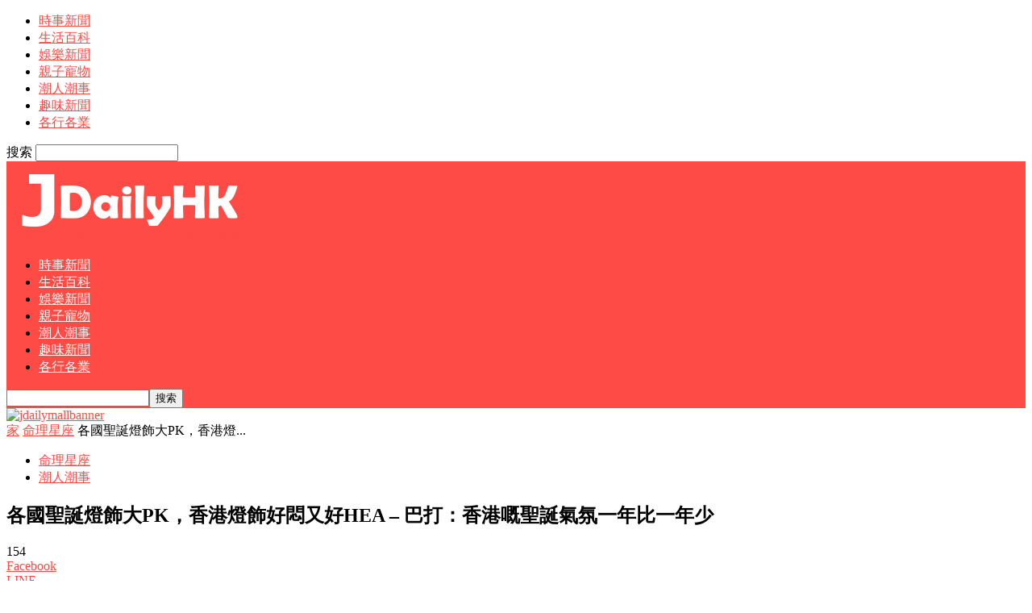

--- FILE ---
content_type: text/html; charset=UTF-8
request_url: http://media.jdailyhk.com/2868/
body_size: 21764
content:
<!doctype html >
<!--[if IE 8]>    <html class="ie8" lang="en"> <![endif]-->
<!--[if IE 9]>    <html class="ie9" lang="en"> <![endif]-->
<!--[if gt IE 8]><!--> <html lang="zh-HK" prefix="og: http://ogp.me/ns#"> <!--<![endif]-->
<head>
    <title>各國聖誕燈飾大PK，香港燈飾好悶又好HEA - 巴打：香港嘅聖誕氣氛一年比一年少</title>
    <meta charset="UTF-8" />
    <meta name="viewport" content="width=device-width, initial-scale=1.0">
    <link rel="pingback" href="http://media.jdailyhk.com/xmlrpc.php" />
    <meta property="og:image" content="http://media.jdailyhk.com/wp-content/uploads/2018/11/light.jpg" /><link rel="icon" type="image/png" href="https://media.jdailyhk.com/wp-content/uploads/2019/01/facebook-red-300x300.jpg">
<!-- This site is optimized with the Yoast SEO plugin v7.8 - https://yoast.com/wordpress/plugins/seo/ -->
<link rel="canonical" href="http://media.jdailyhk.com/2868/" />
<meta property="og:locale" content="zh_HK" />
<meta property="og:type" content="article" />
<meta property="og:title" content="各國聖誕燈飾大PK，香港燈飾好悶又好HEA - 巴打：香港嘅聖誕氣氛一年比一年少" />
<meta property="og:description" content="日前有個巴打喺Lihkg開咗個po，post咗各國燈飾出黎⋯⋯ 睇睇吓都真喺有D眼濕濕，因為⋯⋯香港真係Kee &hellip;" />
<meta property="og:url" content="http://media.jdailyhk.com/2868/" />
<meta property="og:site_name" content="Jdaily" />
<meta property="article:section" content="命理星座" />
<meta property="article:published_time" content="2018-11-29T18:01:27+08:00" />
<meta property="og:image" content="http://media.jdailyhk.com/wp-content/uploads/2018/11/light.jpg" />
<meta property="og:image:width" content="1200" />
<meta property="og:image:height" content="675" />
<meta name="twitter:card" content="summary_large_image" />
<meta name="twitter:description" content="日前有個巴打喺Lihkg開咗個po，post咗各國燈飾出黎⋯⋯ 睇睇吓都真喺有D眼濕濕，因為⋯⋯香港真係Kee [&hellip;]" />
<meta name="twitter:title" content="各國聖誕燈飾大PK，香港燈飾好悶又好HEA - 巴打：香港嘅聖誕氣氛一年比一年少" />
<meta name="twitter:image" content="http://media.jdailyhk.com/wp-content/uploads/2018/11/light.jpg" />
<!-- / Yoast SEO plugin. -->

<link rel='dns-prefetch' href='//www.google.com' />
<link rel='dns-prefetch' href='//fonts.googleapis.com' />
<link rel='dns-prefetch' href='//s.w.org' />
<link rel="alternate" type="application/rss+xml" title="訂閱 Jdaily &raquo;" href="http://media.jdailyhk.com/feed/" />
<link rel="alternate" type="application/rss+xml" title="訂閱 Jdaily &raquo; 評論" href="http://media.jdailyhk.com/comments/feed/" />
<link rel="alternate" type="application/rss+xml" title="訂閱 Jdaily &raquo; 各國聖誕燈飾大PK，香港燈飾好悶又好HEA &#8211; 巴打：香港嘅聖誕氣氛一年比一年少 評論" href="http://media.jdailyhk.com/2868/feed/" />
		<script type="text/javascript">
			window._wpemojiSettings = {"baseUrl":"https:\/\/s.w.org\/images\/core\/emoji\/11\/72x72\/","ext":".png","svgUrl":"https:\/\/s.w.org\/images\/core\/emoji\/11\/svg\/","svgExt":".svg","source":{"concatemoji":"http:\/\/media.jdailyhk.com\/wp-includes\/js\/wp-emoji-release.min.js?ver=4.9.8"}};
			!function(a,b,c){function d(a,b){var c=String.fromCharCode;l.clearRect(0,0,k.width,k.height),l.fillText(c.apply(this,a),0,0);var d=k.toDataURL();l.clearRect(0,0,k.width,k.height),l.fillText(c.apply(this,b),0,0);var e=k.toDataURL();return d===e}function e(a){var b;if(!l||!l.fillText)return!1;switch(l.textBaseline="top",l.font="600 32px Arial",a){case"flag":return!(b=d([55356,56826,55356,56819],[55356,56826,8203,55356,56819]))&&(b=d([55356,57332,56128,56423,56128,56418,56128,56421,56128,56430,56128,56423,56128,56447],[55356,57332,8203,56128,56423,8203,56128,56418,8203,56128,56421,8203,56128,56430,8203,56128,56423,8203,56128,56447]),!b);case"emoji":return b=d([55358,56760,9792,65039],[55358,56760,8203,9792,65039]),!b}return!1}function f(a){var c=b.createElement("script");c.src=a,c.defer=c.type="text/javascript",b.getElementsByTagName("head")[0].appendChild(c)}var g,h,i,j,k=b.createElement("canvas"),l=k.getContext&&k.getContext("2d");for(j=Array("flag","emoji"),c.supports={everything:!0,everythingExceptFlag:!0},i=0;i<j.length;i++)c.supports[j[i]]=e(j[i]),c.supports.everything=c.supports.everything&&c.supports[j[i]],"flag"!==j[i]&&(c.supports.everythingExceptFlag=c.supports.everythingExceptFlag&&c.supports[j[i]]);c.supports.everythingExceptFlag=c.supports.everythingExceptFlag&&!c.supports.flag,c.DOMReady=!1,c.readyCallback=function(){c.DOMReady=!0},c.supports.everything||(h=function(){c.readyCallback()},b.addEventListener?(b.addEventListener("DOMContentLoaded",h,!1),a.addEventListener("load",h,!1)):(a.attachEvent("onload",h),b.attachEvent("onreadystatechange",function(){"complete"===b.readyState&&c.readyCallback()})),g=c.source||{},g.concatemoji?f(g.concatemoji):g.wpemoji&&g.twemoji&&(f(g.twemoji),f(g.wpemoji)))}(window,document,window._wpemojiSettings);
		</script>
		<style type="text/css">
img.wp-smiley,
img.emoji {
	display: inline !important;
	border: none !important;
	box-shadow: none !important;
	height: 1em !important;
	width: 1em !important;
	margin: 0 .07em !important;
	vertical-align: -0.1em !important;
	background: none !important;
	padding: 0 !important;
}
</style>
<link rel='stylesheet' id='rs-plugin-settings-css'  href='http://media.jdailyhk.com/wp-content/plugins/revslider/public/assets/css/settings.css?ver=5.4.7' type='text/css' media='all' />
<style id='rs-plugin-settings-inline-css' type='text/css'>
#rs-demo-id {}
</style>
<link rel='stylesheet' id='google-fonts-style-css'  href='http://fonts.googleapis.com/css?family=Open+Sans%3A300italic%2C400%2C400italic%2C600%2C600italic%2C700%7CRoboto%3A300%2C400%2C400italic%2C500%2C500italic%2C700%2C900&#038;ver=8.7.2' type='text/css' media='all' />
<link rel='stylesheet' id='td-theme-css'  href='http://media.jdailyhk.com/wp-content/themes/Newspaper/style.css?ver=8.7.2' type='text/css' media='all' />
<link rel='stylesheet' id='td-theme-child-css'  href='http://media.jdailyhk.com/wp-content/themes/Newspaper-child/style.css?ver=8.7.2c' type='text/css' media='all' />
<link rel='stylesheet' id='td-theme-demo-style-css'  href='http://media.jdailyhk.com/wp-content/themes/Newspaper/includes/demos/local_news/demo_style.css?ver=8.7.2' type='text/css' media='all' />
<script type='text/javascript' src='http://media.jdailyhk.com/wp-includes/js/jquery/jquery.js?ver=1.12.4'></script>
<script type='text/javascript' src='http://media.jdailyhk.com/wp-includes/js/jquery/jquery-migrate.min.js?ver=1.4.1'></script>
<script type='text/javascript'>
/* <![CDATA[ */
var pf = {"spam":{"label":"I'm human!","value":"1d10c8e0d6"}};
/* ]]> */
</script>
<script type='text/javascript' src='http://media.jdailyhk.com/wp-content/plugins/pirate-forms/public/js/custom-spam.js?ver=4.9.8'></script>
<script type='text/javascript' src='http://media.jdailyhk.com/wp-content/plugins/revslider/public/assets/js/jquery.themepunch.tools.min.js?ver=5.4.7'></script>
<script type='text/javascript' src='http://media.jdailyhk.com/wp-content/plugins/revslider/public/assets/js/jquery.themepunch.revolution.min.js?ver=5.4.7'></script>
<link rel='https://api.w.org/' href='http://media.jdailyhk.com/wp-json/' />
<link rel="EditURI" type="application/rsd+xml" title="RSD" href="http://media.jdailyhk.com/xmlrpc.php?rsd" />
<link rel="wlwmanifest" type="application/wlwmanifest+xml" href="http://media.jdailyhk.com/wp-includes/wlwmanifest.xml" /> 
<meta name="generator" content="WordPress 4.9.8" />
<link rel='shortlink' href='http://media.jdailyhk.com/?p=2868' />
<link rel="alternate" type="application/json+oembed" href="http://media.jdailyhk.com/wp-json/oembed/1.0/embed?url=http%3A%2F%2Fmedia.jdailyhk.com%2F2868%2F" />
<link rel="alternate" type="text/xml+oembed" href="http://media.jdailyhk.com/wp-json/oembed/1.0/embed?url=http%3A%2F%2Fmedia.jdailyhk.com%2F2868%2F&#038;format=xml" />

		<script async src="https://www.googletagmanager.com/gtag/js?id=UA-119501791-41"></script>
		<script>
			window.dataLayer = window.dataLayer || [];
			function gtag(){dataLayer.push(arguments);}
			gtag('js', new Date());
			gtag('config', 'UA-119501791-41');
			
		</script>

	<script async src="https://securepubads.g.doubleclick.net/tag/js/gpt.js"></script>
<script>
  window.googletag = window.googletag || {cmd: []};
  googletag.cmd.push(function() {
    googletag.defineOutOfPageSlot('/22845348/DBS_POPUP', 'div-gpt-ad-1561717364533-0').addService(googletag.pubads());
    googletag.pubads().enableSingleRequest();
    googletag.enableServices();
  });
</script>
<script async src="https://pagead2.googlesyndication.com/pagead/js/adsbygoogle.js"></script>
<script>
     (adsbygoogle = window.adsbygoogle || []).push({
          google_ad_client: "ca-pub-0555033727456885",
          enable_page_level_ads: true
     });
</script>			<script>
				window.tdwGlobal = {"adminUrl":"http:\/\/media.jdailyhk.com\/wp-admin\/","wpRestNonce":"310fe34cb8","wpRestUrl":"http:\/\/media.jdailyhk.com\/wp-json\/","permalinkStructure":"\/%post_id%\/"};
			</script>
			<!--[if lt IE 9]><script src="http://html5shim.googlecode.com/svn/trunk/html5.js"></script><![endif]-->
    <meta name="generator" content="Powered by Slider Revolution 5.4.7 - responsive, Mobile-Friendly Slider Plugin for WordPress with comfortable drag and drop interface." />

<!-- JS generated by theme -->

<script>
    
    

	    var tdBlocksArray = []; //here we store all the items for the current page

	    //td_block class - each ajax block uses a object of this class for requests
	    function tdBlock() {
		    this.id = '';
		    this.block_type = 1; //block type id (1-234 etc)
		    this.atts = '';
		    this.td_column_number = '';
		    this.td_current_page = 1; //
		    this.post_count = 0; //from wp
		    this.found_posts = 0; //from wp
		    this.max_num_pages = 0; //from wp
		    this.td_filter_value = ''; //current live filter value
		    this.is_ajax_running = false;
		    this.td_user_action = ''; // load more or infinite loader (used by the animation)
		    this.header_color = '';
		    this.ajax_pagination_infinite_stop = ''; //show load more at page x
	    }


        // td_js_generator - mini detector
        (function(){
            var htmlTag = document.getElementsByTagName("html")[0];

	        if ( navigator.userAgent.indexOf("MSIE 10.0") > -1 ) {
                htmlTag.className += ' ie10';
            }

            if ( !!navigator.userAgent.match(/Trident.*rv\:11\./) ) {
                htmlTag.className += ' ie11';
            }

	        if ( navigator.userAgent.indexOf("Edge") > -1 ) {
                htmlTag.className += ' ieEdge';
            }

            if ( /(iPad|iPhone|iPod)/g.test(navigator.userAgent) ) {
                htmlTag.className += ' td-md-is-ios';
            }

            var user_agent = navigator.userAgent.toLowerCase();
            if ( user_agent.indexOf("android") > -1 ) {
                htmlTag.className += ' td-md-is-android';
            }

            if ( -1 !== navigator.userAgent.indexOf('Mac OS X')  ) {
                htmlTag.className += ' td-md-is-os-x';
            }

            if ( /chrom(e|ium)/.test(navigator.userAgent.toLowerCase()) ) {
               htmlTag.className += ' td-md-is-chrome';
            }

            if ( -1 !== navigator.userAgent.indexOf('Firefox') ) {
                htmlTag.className += ' td-md-is-firefox';
            }

            if ( -1 !== navigator.userAgent.indexOf('Safari') && -1 === navigator.userAgent.indexOf('Chrome') ) {
                htmlTag.className += ' td-md-is-safari';
            }

            if( -1 !== navigator.userAgent.indexOf('IEMobile') ){
                htmlTag.className += ' td-md-is-iemobile';
            }

        })();




        var tdLocalCache = {};

        ( function () {
            "use strict";

            tdLocalCache = {
                data: {},
                remove: function (resource_id) {
                    delete tdLocalCache.data[resource_id];
                },
                exist: function (resource_id) {
                    return tdLocalCache.data.hasOwnProperty(resource_id) && tdLocalCache.data[resource_id] !== null;
                },
                get: function (resource_id) {
                    return tdLocalCache.data[resource_id];
                },
                set: function (resource_id, cachedData) {
                    tdLocalCache.remove(resource_id);
                    tdLocalCache.data[resource_id] = cachedData;
                }
            };
        })();

    
    
var td_viewport_interval_list=[{"limitBottom":767,"sidebarWidth":228},{"limitBottom":1018,"sidebarWidth":300},{"limitBottom":1140,"sidebarWidth":324}];
var td_animation_stack_effect="type0";
var tds_animation_stack=true;
var td_animation_stack_specific_selectors=".entry-thumb, img";
var td_animation_stack_general_selectors=".td-animation-stack img, .td-animation-stack .entry-thumb, .post img";
var td_ajax_url="http:\/\/media.jdailyhk.com\/wp-admin\/admin-ajax.php?td_theme_name=Newspaper&v=8.7.2";
var td_get_template_directory_uri="http:\/\/media.jdailyhk.com\/wp-content\/themes\/Newspaper";
var tds_snap_menu="snap";
var tds_logo_on_sticky="";
var tds_header_style="5";
var td_please_wait="\u8acb\u7a0d\u5019...";
var td_email_user_pass_incorrect="\u7528\u6236\u540d\u6216\u5bc6\u78bc\u4e0d\u6b63\u78ba\uff01";
var td_email_user_incorrect="\u96fb\u5b50\u90f5\u4ef6\u6216\u7528\u6236\u540d\u4e0d\u6b63\u78ba\uff01";
var td_email_incorrect="\u96fb\u5b50\u90f5\u4ef6\u4e0d\u6b63\u78ba\uff01";
var tds_more_articles_on_post_enable="";
var tds_more_articles_on_post_time_to_wait="";
var tds_more_articles_on_post_pages_distance_from_top=0;
var tds_theme_color_site_wide="#ff4b46";
var tds_smart_sidebar="enabled";
var tdThemeName="Newspaper";
var td_magnific_popup_translation_tPrev="\u4ee5\u524d\u7684\uff08\u5de6\u7bad\u982d\u9375\uff09";
var td_magnific_popup_translation_tNext="\u4e0b\u4e00\u500b\uff08\u53f3\u7bad\u982d\u9375\uff09";
var td_magnific_popup_translation_tCounter="\u7684%total% %curr%";
var td_magnific_popup_translation_ajax_tError="\u5f9e%url%\u5167\u5bb9\u7121\u6cd5\u52a0\u8f09\u3002";
var td_magnific_popup_translation_image_tError="\u5716\u50cf#%curr%\u7121\u6cd5\u52a0\u8f09\u3002";
var tdDateNamesI18n={"month_names":["\u4e00\u6708","\u4e8c\u6708","\u4e09\u6708","\u56db\u6708","\u4e94\u6708","\u516d\u6708","\u4e03\u6708","\u516b\u6708","\u4e5d\u6708","\u5341\u6708","\u5341\u4e00\u6708","\u5341\u4e8c\u6708"],"month_names_short":["\u4e00\u6708","\u4e8c\u6708","\u4e09\u6708","\u56db\u6708","\u4e94\u6708","\u516d\u6708","\u4e03\u6708","\u516b\u6708","\u4e5d\u6708","\u5341\u6708","\u5341\u4e00\u6708","\u5341\u4e8c\u6708"],"day_names":["\u661f\u671f\u65e5","\u661f\u671f\u4e00","\u661f\u671f\u4e8c","\u661f\u671f\u4e09","\u661f\u671f\u56db","\u661f\u671f\u4e94","\u661f\u671f\u516d"],"day_names_short":["\u9031\u65e5","\u9031\u4e00","\u9031\u4e8c","\u9031\u4e09","\u9031\u56db","\u9031\u4e94","\u9031\u516d"]};
var td_ad_background_click_link="";
var td_ad_background_click_target="";
</script>


<!-- Header style compiled by theme -->

<style>
    
.td-header-wrap .black-menu .sf-menu > .current-menu-item > a,
    .td-header-wrap .black-menu .sf-menu > .current-menu-ancestor > a,
    .td-header-wrap .black-menu .sf-menu > .current-category-ancestor > a,
    .td-header-wrap .black-menu .sf-menu > li > a:hover,
    .td-header-wrap .black-menu .sf-menu > .sfHover > a,
    .td-header-style-12 .td-header-menu-wrap-full,
    .sf-menu > .current-menu-item > a:after,
    .sf-menu > .current-menu-ancestor > a:after,
    .sf-menu > .current-category-ancestor > a:after,
    .sf-menu > li:hover > a:after,
    .sf-menu > .sfHover > a:after,
    .td-header-style-12 .td-affix,
    .header-search-wrap .td-drop-down-search:after,
    .header-search-wrap .td-drop-down-search .btn:hover,
    input[type=submit]:hover,
    .td-read-more a,
    .td-post-category:hover,
    .td-grid-style-1.td-hover-1 .td-big-grid-post:hover .td-post-category,
    .td-grid-style-5.td-hover-1 .td-big-grid-post:hover .td-post-category,
    .td_top_authors .td-active .td-author-post-count,
    .td_top_authors .td-active .td-author-comments-count,
    .td_top_authors .td_mod_wrap:hover .td-author-post-count,
    .td_top_authors .td_mod_wrap:hover .td-author-comments-count,
    .td-404-sub-sub-title a:hover,
    .td-search-form-widget .wpb_button:hover,
    .td-rating-bar-wrap div,
    .td_category_template_3 .td-current-sub-category,
    .dropcap,
    .td_wrapper_video_playlist .td_video_controls_playlist_wrapper,
    .wpb_default,
    .wpb_default:hover,
    .td-left-smart-list:hover,
    .td-right-smart-list:hover,
    .woocommerce-checkout .woocommerce input.button:hover,
    .woocommerce-page .woocommerce a.button:hover,
    .woocommerce-account div.woocommerce .button:hover,
    #bbpress-forums button:hover,
    .bbp_widget_login .button:hover,
    .td-footer-wrapper .td-post-category,
    .td-footer-wrapper .widget_product_search input[type="submit"]:hover,
    .woocommerce .product a.button:hover,
    .woocommerce .product #respond input#submit:hover,
    .woocommerce .checkout input#place_order:hover,
    .woocommerce .woocommerce.widget .button:hover,
    .single-product .product .summary .cart .button:hover,
    .woocommerce-cart .woocommerce table.cart .button:hover,
    .woocommerce-cart .woocommerce .shipping-calculator-form .button:hover,
    .td-next-prev-wrap a:hover,
    .td-load-more-wrap a:hover,
    .td-post-small-box a:hover,
    .page-nav .current,
    .page-nav:first-child > div,
    .td_category_template_8 .td-category-header .td-category a.td-current-sub-category,
    .td_category_template_4 .td-category-siblings .td-category a:hover,
    #bbpress-forums .bbp-pagination .current,
    #bbpress-forums #bbp-single-user-details #bbp-user-navigation li.current a,
    .td-theme-slider:hover .slide-meta-cat a,
    a.vc_btn-black:hover,
    .td-trending-now-wrapper:hover .td-trending-now-title,
    .td-scroll-up,
    .td-smart-list-button:hover,
    .td-weather-information:before,
    .td-weather-week:before,
    .td_block_exchange .td-exchange-header:before,
    .td_block_big_grid_9.td-grid-style-1 .td-post-category,
    .td_block_big_grid_9.td-grid-style-5 .td-post-category,
    .td-grid-style-6.td-hover-1 .td-module-thumb:after,
    .td-pulldown-syle-2 .td-subcat-dropdown ul:after,
    .td_block_template_9 .td-block-title:after,
    .td_block_template_15 .td-block-title:before,
    div.wpforms-container .wpforms-form div.wpforms-submit-container button[type=submit] {
        background-color: #ff4b46;
    }

    .global-block-template-4 .td-related-title .td-cur-simple-item:before {
        border-color: #ff4b46 transparent transparent transparent !important;
    }

    .woocommerce .woocommerce-message .button:hover,
    .woocommerce .woocommerce-error .button:hover,
    .woocommerce .woocommerce-info .button:hover,
    .global-block-template-4 .td-related-title .td-cur-simple-item,
    .global-block-template-3 .td-related-title .td-cur-simple-item,
    .global-block-template-9 .td-related-title:after {
        background-color: #ff4b46 !important;
    }

    .woocommerce .product .onsale,
    .woocommerce.widget .ui-slider .ui-slider-handle {
        background: none #ff4b46;
    }

    .woocommerce.widget.widget_layered_nav_filters ul li a {
        background: none repeat scroll 0 0 #ff4b46 !important;
    }

    a,
    cite a:hover,
    .td_mega_menu_sub_cats .cur-sub-cat,
    .td-mega-span h3 a:hover,
    .td_mod_mega_menu:hover .entry-title a,
    .header-search-wrap .result-msg a:hover,
    .td-header-top-menu .td-drop-down-search .td_module_wrap:hover .entry-title a,
    .td-header-top-menu .td-icon-search:hover,
    .td-header-wrap .result-msg a:hover,
    .top-header-menu li a:hover,
    .top-header-menu .current-menu-item > a,
    .top-header-menu .current-menu-ancestor > a,
    .top-header-menu .current-category-ancestor > a,
    .td-social-icon-wrap > a:hover,
    .td-header-sp-top-widget .td-social-icon-wrap a:hover,
    .td-page-content blockquote p,
    .td-post-content blockquote p,
    .mce-content-body blockquote p,
    .comment-content blockquote p,
    .wpb_text_column blockquote p,
    .td_block_text_with_title blockquote p,
    .td_module_wrap:hover .entry-title a,
    .td-subcat-filter .td-subcat-list a:hover,
    .td-subcat-filter .td-subcat-dropdown a:hover,
    .td_quote_on_blocks,
    .dropcap2,
    .dropcap3,
    .td_top_authors .td-active .td-authors-name a,
    .td_top_authors .td_mod_wrap:hover .td-authors-name a,
    .td-post-next-prev-content a:hover,
    .author-box-wrap .td-author-social a:hover,
    .td-author-name a:hover,
    .td-author-url a:hover,
    .td_mod_related_posts:hover h3 > a,
    .td-post-template-11 .td-related-title .td-related-left:hover,
    .td-post-template-11 .td-related-title .td-related-right:hover,
    .td-post-template-11 .td-related-title .td-cur-simple-item,
    .td-post-template-11 .td_block_related_posts .td-next-prev-wrap a:hover,
    .comment-reply-link:hover,
    .logged-in-as a:hover,
    #cancel-comment-reply-link:hover,
    .td-search-query,
    .td-category-header .td-pulldown-category-filter-link:hover,
    .td-category-siblings .td-subcat-dropdown a:hover,
    .td-category-siblings .td-subcat-dropdown a.td-current-sub-category,
    .widget a:hover,
    .td_wp_recentcomments a:hover,
    .archive .widget_archive .current,
    .archive .widget_archive .current a,
    .widget_calendar tfoot a:hover,
    .woocommerce a.added_to_cart:hover,
    .woocommerce-account .woocommerce-MyAccount-navigation a:hover,
    #bbpress-forums li.bbp-header .bbp-reply-content span a:hover,
    #bbpress-forums .bbp-forum-freshness a:hover,
    #bbpress-forums .bbp-topic-freshness a:hover,
    #bbpress-forums .bbp-forums-list li a:hover,
    #bbpress-forums .bbp-forum-title:hover,
    #bbpress-forums .bbp-topic-permalink:hover,
    #bbpress-forums .bbp-topic-started-by a:hover,
    #bbpress-forums .bbp-topic-started-in a:hover,
    #bbpress-forums .bbp-body .super-sticky li.bbp-topic-title .bbp-topic-permalink,
    #bbpress-forums .bbp-body .sticky li.bbp-topic-title .bbp-topic-permalink,
    .widget_display_replies .bbp-author-name,
    .widget_display_topics .bbp-author-name,
    .footer-text-wrap .footer-email-wrap a,
    .td-subfooter-menu li a:hover,
    .footer-social-wrap a:hover,
    a.vc_btn-black:hover,
    .td-smart-list-dropdown-wrap .td-smart-list-button:hover,
    .td_module_17 .td-read-more a:hover,
    .td_module_18 .td-read-more a:hover,
    .td_module_19 .td-post-author-name a:hover,
    .td-instagram-user a,
    .td-pulldown-syle-2 .td-subcat-dropdown:hover .td-subcat-more span,
    .td-pulldown-syle-2 .td-subcat-dropdown:hover .td-subcat-more i,
    .td-pulldown-syle-3 .td-subcat-dropdown:hover .td-subcat-more span,
    .td-pulldown-syle-3 .td-subcat-dropdown:hover .td-subcat-more i,
    .td-block-title-wrap .td-wrapper-pulldown-filter .td-pulldown-filter-display-option:hover,
    .td-block-title-wrap .td-wrapper-pulldown-filter .td-pulldown-filter-display-option:hover i,
    .td-block-title-wrap .td-wrapper-pulldown-filter .td-pulldown-filter-link:hover,
    .td-block-title-wrap .td-wrapper-pulldown-filter .td-pulldown-filter-item .td-cur-simple-item,
    .global-block-template-2 .td-related-title .td-cur-simple-item,
    .global-block-template-5 .td-related-title .td-cur-simple-item,
    .global-block-template-6 .td-related-title .td-cur-simple-item,
    .global-block-template-7 .td-related-title .td-cur-simple-item,
    .global-block-template-8 .td-related-title .td-cur-simple-item,
    .global-block-template-9 .td-related-title .td-cur-simple-item,
    .global-block-template-10 .td-related-title .td-cur-simple-item,
    .global-block-template-11 .td-related-title .td-cur-simple-item,
    .global-block-template-12 .td-related-title .td-cur-simple-item,
    .global-block-template-13 .td-related-title .td-cur-simple-item,
    .global-block-template-14 .td-related-title .td-cur-simple-item,
    .global-block-template-15 .td-related-title .td-cur-simple-item,
    .global-block-template-16 .td-related-title .td-cur-simple-item,
    .global-block-template-17 .td-related-title .td-cur-simple-item,
    .td-theme-wrap .sf-menu ul .td-menu-item > a:hover,
    .td-theme-wrap .sf-menu ul .sfHover > a,
    .td-theme-wrap .sf-menu ul .current-menu-ancestor > a,
    .td-theme-wrap .sf-menu ul .current-category-ancestor > a,
    .td-theme-wrap .sf-menu ul .current-menu-item > a,
    .td_outlined_btn {
        color: #ff4b46;
    }

    a.vc_btn-black.vc_btn_square_outlined:hover,
    a.vc_btn-black.vc_btn_outlined:hover,
    .td-mega-menu-page .wpb_content_element ul li a:hover,
    .td-theme-wrap .td-aj-search-results .td_module_wrap:hover .entry-title a,
    .td-theme-wrap .header-search-wrap .result-msg a:hover {
        color: #ff4b46 !important;
    }

    .td-next-prev-wrap a:hover,
    .td-load-more-wrap a:hover,
    .td-post-small-box a:hover,
    .page-nav .current,
    .page-nav:first-child > div,
    .td_category_template_8 .td-category-header .td-category a.td-current-sub-category,
    .td_category_template_4 .td-category-siblings .td-category a:hover,
    #bbpress-forums .bbp-pagination .current,
    .post .td_quote_box,
    .page .td_quote_box,
    a.vc_btn-black:hover,
    .td_block_template_5 .td-block-title > *,
    .td_outlined_btn {
        border-color: #ff4b46;
    }

    .td_wrapper_video_playlist .td_video_currently_playing:after {
        border-color: #ff4b46 !important;
    }

    .header-search-wrap .td-drop-down-search:before {
        border-color: transparent transparent #ff4b46 transparent;
    }

    .block-title > span,
    .block-title > a,
    .block-title > label,
    .widgettitle,
    .widgettitle:after,
    .td-trending-now-title,
    .td-trending-now-wrapper:hover .td-trending-now-title,
    .wpb_tabs li.ui-tabs-active a,
    .wpb_tabs li:hover a,
    .vc_tta-container .vc_tta-color-grey.vc_tta-tabs-position-top.vc_tta-style-classic .vc_tta-tabs-container .vc_tta-tab.vc_active > a,
    .vc_tta-container .vc_tta-color-grey.vc_tta-tabs-position-top.vc_tta-style-classic .vc_tta-tabs-container .vc_tta-tab:hover > a,
    .td_block_template_1 .td-related-title .td-cur-simple-item,
    .woocommerce .product .products h2:not(.woocommerce-loop-product__title),
    .td-subcat-filter .td-subcat-dropdown:hover .td-subcat-more, 
    .td_3D_btn,
    .td_shadow_btn,
    .td_default_btn,
    .td_round_btn, 
    .td_outlined_btn:hover {
    	background-color: #ff4b46;
    }

    .woocommerce div.product .woocommerce-tabs ul.tabs li.active {
    	background-color: #ff4b46 !important;
    }

    .block-title,
    .td_block_template_1 .td-related-title,
    .wpb_tabs .wpb_tabs_nav,
    .vc_tta-container .vc_tta-color-grey.vc_tta-tabs-position-top.vc_tta-style-classic .vc_tta-tabs-container,
    .woocommerce div.product .woocommerce-tabs ul.tabs:before {
        border-color: #ff4b46;
    }
    .td_block_wrap .td-subcat-item a.td-cur-simple-item {
	    color: #ff4b46;
	}


    
    .td-grid-style-4 .entry-title
    {
        background-color: rgba(255, 75, 70, 0.7);
    }

    
    .td-header-wrap .td-header-menu-wrap-full,
    .td-header-menu-wrap.td-affix,
    .td-header-style-3 .td-header-main-menu,
    .td-header-style-3 .td-affix .td-header-main-menu,
    .td-header-style-4 .td-header-main-menu,
    .td-header-style-4 .td-affix .td-header-main-menu,
    .td-header-style-8 .td-header-menu-wrap.td-affix,
    .td-header-style-8 .td-header-top-menu-full {
		background-color: #ff4b46;
    }


    .td-boxed-layout .td-header-style-3 .td-header-menu-wrap,
    .td-boxed-layout .td-header-style-4 .td-header-menu-wrap,
    .td-header-style-3 .td_stretch_content .td-header-menu-wrap,
    .td-header-style-4 .td_stretch_content .td-header-menu-wrap {
    	background-color: #ff4b46 !important;
    }


    @media (min-width: 1019px) {
        .td-header-style-1 .td-header-sp-recs,
        .td-header-style-1 .td-header-sp-logo {
            margin-bottom: 28px;
        }
    }

    @media (min-width: 768px) and (max-width: 1018px) {
        .td-header-style-1 .td-header-sp-recs,
        .td-header-style-1 .td-header-sp-logo {
            margin-bottom: 14px;
        }
    }

    .td-header-style-7 .td-header-top-menu {
        border-bottom: none;
    }
    
    
    
    .td-header-menu-wrap.td-affix,
    .td-header-style-3 .td-affix .td-header-main-menu,
    .td-header-style-4 .td-affix .td-header-main-menu,
    .td-header-style-8 .td-header-menu-wrap.td-affix {
        background-color: #ff4b46;
    }


    
    .sf-menu > .current-menu-item > a:after,
    .sf-menu > .current-menu-ancestor > a:after,
    .sf-menu > .current-category-ancestor > a:after,
    .sf-menu > li:hover > a:after,
    .sf-menu > .sfHover > a:after,
    .td_block_mega_menu .td-next-prev-wrap a:hover,
    .td-mega-span .td-post-category:hover,
    .td-header-wrap .black-menu .sf-menu > li > a:hover,
    .td-header-wrap .black-menu .sf-menu > .current-menu-ancestor > a,
    .td-header-wrap .black-menu .sf-menu > .sfHover > a,
    .header-search-wrap .td-drop-down-search:after,
    .header-search-wrap .td-drop-down-search .btn:hover,
    .td-header-wrap .black-menu .sf-menu > .current-menu-item > a,
    .td-header-wrap .black-menu .sf-menu > .current-menu-ancestor > a,
    .td-header-wrap .black-menu .sf-menu > .current-category-ancestor > a {
        background-color: #ff9793;
    }


    .td_block_mega_menu .td-next-prev-wrap a:hover {
        border-color: #ff9793;
    }

    .header-search-wrap .td-drop-down-search:before {
        border-color: transparent transparent #ff9793 transparent;
    }

    .td_mega_menu_sub_cats .cur-sub-cat,
    .td_mod_mega_menu:hover .entry-title a,
    .td-theme-wrap .sf-menu ul .td-menu-item > a:hover,
    .td-theme-wrap .sf-menu ul .sfHover > a,
    .td-theme-wrap .sf-menu ul .current-menu-ancestor > a,
    .td-theme-wrap .sf-menu ul .current-category-ancestor > a,
    .td-theme-wrap .sf-menu ul .current-menu-item > a {
        color: #ff9793;
    }
    
    
    
    .td-header-wrap .td-header-menu-wrap .sf-menu > li > a,
    .td-header-wrap .td-header-menu-social .td-social-icon-wrap a,
    .td-header-style-4 .td-header-menu-social .td-social-icon-wrap i,
    .td-header-style-5 .td-header-menu-social .td-social-icon-wrap i,
    .td-header-style-6 .td-header-menu-social .td-social-icon-wrap i,
    .td-header-style-12 .td-header-menu-social .td-social-icon-wrap i,
    .td-header-wrap .header-search-wrap #td-header-search-button .td-icon-search {
        color: #ffffff;
    }
    .td-header-wrap .td-header-menu-social + .td-search-wrapper #td-header-search-button:before {
      background-color: #ffffff;
    }
    
    
    .td-header-wrap .td-header-menu-wrap.td-affix .sf-menu > li > a,
    .td-header-wrap .td-affix .td-header-menu-social .td-social-icon-wrap a,
    .td-header-style-4 .td-affix .td-header-menu-social .td-social-icon-wrap i,
    .td-header-style-5 .td-affix .td-header-menu-social .td-social-icon-wrap i,
    .td-header-style-6 .td-affix .td-header-menu-social .td-social-icon-wrap i,
    .td-header-style-12 .td-affix .td-header-menu-social .td-social-icon-wrap i,
    .td-header-wrap .td-affix .header-search-wrap .td-icon-search {
        color: #ffffff;
    }
    .td-header-wrap .td-affix .td-header-menu-social + .td-search-wrapper #td-header-search-button:before {
      background-color: #ffffff;
    }

    
    @media (max-width: 767px) {
        body .td-header-wrap .td-header-main-menu {
            background-color: #ff4b46 !important;
        }
    }


    
    .td-menu-background:before,
    .td-search-background:before {
        background: #ff4b46;
        background: -moz-linear-gradient(top, #ff4b46 0%, #ff4b46 100%);
        background: -webkit-gradient(left top, left bottom, color-stop(0%, #ff4b46), color-stop(100%, #ff4b46));
        background: -webkit-linear-gradient(top, #ff4b46 0%, #ff4b46 100%);
        background: -o-linear-gradient(top, #ff4b46 0%, @mobileu_gradient_two_mob 100%);
        background: -ms-linear-gradient(top, #ff4b46 0%, #ff4b46 100%);
        background: linear-gradient(to bottom, #ff4b46 0%, #ff4b46 100%);
        filter: progid:DXImageTransform.Microsoft.gradient( startColorstr='#ff4b46', endColorstr='#ff4b46', GradientType=0 );
    }

    
    .td-mobile-content .current-menu-item > a,
    .td-mobile-content .current-menu-ancestor > a,
    .td-mobile-content .current-category-ancestor > a,
    #td-mobile-nav .td-menu-login-section a:hover,
    #td-mobile-nav .td-register-section a:hover,
    #td-mobile-nav .td-menu-socials-wrap a:hover i,
    .td-search-close a:hover i {
        color: #ffffff;
    }

    
    #td-mobile-nav .td-register-section .td-login-button,
    .td-search-wrap-mob .result-msg a {
        color: #ffffff;
    }



    
    .td-footer-wrapper,
    .td-footer-wrapper .td_block_template_7 .td-block-title > *,
    .td-footer-wrapper .td_block_template_17 .td-block-title,
    .td-footer-wrapper .td-block-title-wrap .td-wrapper-pulldown-filter {
        background-color: #ff4b46;
    }

    
    .td-sub-footer-container {
        background-color: #ff4b46;
    }



/* Style generated by theme for demo: local_news */

.td-local-news .td-header-style-3 .td-header-menu-wrap:before,
		.td-local-news .td-grid-style-4 .td-big-grid-post .td-post-category {
	        background-color: #ff4b46;
	    }
</style>

<script type="application/ld+json">
                        {
                            "@context": "http://schema.org",
                            "@type": "BreadcrumbList",
                            "itemListElement": [{
                            "@type": "ListItem",
                            "position": 1,
                                "item": {
                                "@type": "WebSite",
                                "@id": "http://media.jdailyhk.com/",
                                "name": "家"                                               
                            }
                        },{
                            "@type": "ListItem",
                            "position": 2,
                                "item": {
                                "@type": "WebPage",
                                "@id": "http://media.jdailyhk.com/category/%e5%91%bd%e7%90%86%e6%98%9f%e5%ba%a7/",
                                "name": "命理星座"
                            }
                        },{
                            "@type": "ListItem",
                            "position": 3,
                                "item": {
                                "@type": "WebPage",
                                "@id": "http://media.jdailyhk.com/2868/",
                                "name": "各國聖誕燈飾大PK，香港燈..."                                
                            }
                        }    ]
                        }
                       </script><script type="text/javascript">function setREVStartSize(e){
				document.addEventListener("DOMContentLoaded", function() {
					try{ e.c=jQuery(e.c);var i=jQuery(window).width(),t=9999,r=0,n=0,l=0,f=0,s=0,h=0;
						if(e.responsiveLevels&&(jQuery.each(e.responsiveLevels,function(e,f){f>i&&(t=r=f,l=e),i>f&&f>r&&(r=f,n=e)}),t>r&&(l=n)),f=e.gridheight[l]||e.gridheight[0]||e.gridheight,s=e.gridwidth[l]||e.gridwidth[0]||e.gridwidth,h=i/s,h=h>1?1:h,f=Math.round(h*f),"fullscreen"==e.sliderLayout){var u=(e.c.width(),jQuery(window).height());if(void 0!=e.fullScreenOffsetContainer){var c=e.fullScreenOffsetContainer.split(",");if (c) jQuery.each(c,function(e,i){u=jQuery(i).length>0?u-jQuery(i).outerHeight(!0):u}),e.fullScreenOffset.split("%").length>1&&void 0!=e.fullScreenOffset&&e.fullScreenOffset.length>0?u-=jQuery(window).height()*parseInt(e.fullScreenOffset,0)/100:void 0!=e.fullScreenOffset&&e.fullScreenOffset.length>0&&(u-=parseInt(e.fullScreenOffset,0))}f=u}else void 0!=e.minHeight&&f<e.minHeight&&(f=e.minHeight);e.c.closest(".rev_slider_wrapper").css({height:f})					
					}catch(d){console.log("Failure at Presize of Slider:"+d)}
				});
			};</script>
	<style id="tdw-css-placeholder"></style></head>

<body class="post-template-default single single-post postid-2868 single-format-standard pkhea- global-block-template-1 td-animation-stack-type0 td-full-layout" itemscope="itemscope" itemtype="http://schema.org/WebPage">

        <div class="td-scroll-up"><i class="td-icon-menu-up"></i></div>
    
    <div class="td-menu-background"></div>
<div id="td-mobile-nav">
    <div class="td-mobile-container">
        <!-- mobile menu top section -->
        <div class="td-menu-socials-wrap">
            <!-- socials -->
            <div class="td-menu-socials">
                            </div>
            <!-- close button -->
            <div class="td-mobile-close">
                <a href="#"><i class="td-icon-close-mobile"></i></a>
            </div>
        </div>

        <!-- login section -->
        
        <!-- menu section -->
        <div class="td-mobile-content">
            <div class="menu-%e5%88%86%e9%a1%9e-container"><ul id="menu-%e5%88%86%e9%a1%9e" class="td-mobile-main-menu"><li id="menu-item-1056" class="menu-item menu-item-type-taxonomy menu-item-object-category menu-item-first menu-item-1056"><a href="http://media.jdailyhk.com/category/%e6%99%82%e4%ba%8b%e6%96%b0%e8%81%9e/">時事新聞</a></li>
<li id="menu-item-1057" class="menu-item menu-item-type-taxonomy menu-item-object-category menu-item-1057"><a href="http://media.jdailyhk.com/category/%e7%94%9f%e6%b4%bb%e7%99%be%e7%a7%91/">生活百科</a></li>
<li id="menu-item-1058" class="menu-item menu-item-type-taxonomy menu-item-object-category menu-item-1058"><a href="http://media.jdailyhk.com/category/%e5%a8%9b%e6%a8%82%e6%96%b0%e8%81%9e/">娛樂新聞</a></li>
<li id="menu-item-1060" class="menu-item menu-item-type-taxonomy menu-item-object-category menu-item-1060"><a href="http://media.jdailyhk.com/category/%e8%a6%aa%e5%ad%90%e5%af%b5%e7%89%a9/">親子寵物</a></li>
<li id="menu-item-1061" class="menu-item menu-item-type-taxonomy menu-item-object-category current-post-ancestor current-menu-parent current-post-parent menu-item-1061"><a href="http://media.jdailyhk.com/category/%e6%bd%ae%e4%ba%ba%e6%bd%ae%e4%ba%8b/">潮人潮事</a></li>
<li id="menu-item-1062" class="menu-item menu-item-type-taxonomy menu-item-object-category menu-item-1062"><a href="http://media.jdailyhk.com/category/%e8%b6%a3%e5%91%b3%e6%96%b0%e8%81%9e/">趣味新聞</a></li>
<li id="menu-item-1063" class="menu-item menu-item-type-taxonomy menu-item-object-category menu-item-1063"><a href="http://media.jdailyhk.com/category/%e5%90%84%e8%a1%8c%e5%90%84%e6%a5%ad/">各行各業</a></li>
</ul></div>        </div>
    </div>

    <!-- register/login section -->
    </div>    <div class="td-search-background"></div>
<div class="td-search-wrap-mob">
	<div class="td-drop-down-search" aria-labelledby="td-header-search-button">
		<form method="get" class="td-search-form" action="http://media.jdailyhk.com/">
			<!-- close button -->
			<div class="td-search-close">
				<a href="#"><i class="td-icon-close-mobile"></i></a>
			</div>
			<div role="search" class="td-search-input">
				<span>搜索</span>
				<input id="td-header-search-mob" type="text" value="" name="s" autocomplete="off" />
			</div>
		</form>
		<div id="td-aj-search-mob"></div>
	</div>
</div>    
    
    <div id="td-outer-wrap" class="td-theme-wrap">
    
        <!--
Header style 5
-->


<div class="td-header-wrap td-header-style-5 ">
    
    <div class="td-header-top-menu-full td-container-wrap ">
        <div class="td-container td-header-row td-header-top-menu">
            <!-- LOGIN MODAL -->
        </div>
    </div>

    <div class="td-header-menu-wrap-full td-container-wrap ">
        
        <div class="td-header-menu-wrap ">
            <div class="td-container td-header-row td-header-main-menu black-menu">
                <div id="td-header-menu" role="navigation">
    <div id="td-top-mobile-toggle"><a href="#"><i class="td-icon-font td-icon-mobile"></i></a></div>
    <div class="td-main-menu-logo td-logo-in-menu">
                <a class="td-main-logo" href="http://media.jdailyhk.com/">
            <img class="td-retina-data" data-retina="https://media.jdailyhk.com/wp-content/uploads/2019/01/jdaily-logo-300x99.png" src="https://media.jdailyhk.com/wp-content/uploads/2019/01/jdaily-logo-300x99.png" alt=""/>
            <span class="td-visual-hidden">Jdaily</span>
        </a>
        </div>
    <div class="menu-%e5%88%86%e9%a1%9e-container"><ul id="menu-%e5%88%86%e9%a1%9e-1" class="sf-menu"><li class="menu-item menu-item-type-taxonomy menu-item-object-category menu-item-first td-menu-item td-normal-menu menu-item-1056"><a href="http://media.jdailyhk.com/category/%e6%99%82%e4%ba%8b%e6%96%b0%e8%81%9e/">時事新聞</a></li>
<li class="menu-item menu-item-type-taxonomy menu-item-object-category td-menu-item td-normal-menu menu-item-1057"><a href="http://media.jdailyhk.com/category/%e7%94%9f%e6%b4%bb%e7%99%be%e7%a7%91/">生活百科</a></li>
<li class="menu-item menu-item-type-taxonomy menu-item-object-category td-menu-item td-normal-menu menu-item-1058"><a href="http://media.jdailyhk.com/category/%e5%a8%9b%e6%a8%82%e6%96%b0%e8%81%9e/">娛樂新聞</a></li>
<li class="menu-item menu-item-type-taxonomy menu-item-object-category td-menu-item td-normal-menu menu-item-1060"><a href="http://media.jdailyhk.com/category/%e8%a6%aa%e5%ad%90%e5%af%b5%e7%89%a9/">親子寵物</a></li>
<li class="menu-item menu-item-type-taxonomy menu-item-object-category current-post-ancestor current-menu-parent current-post-parent td-menu-item td-normal-menu menu-item-1061"><a href="http://media.jdailyhk.com/category/%e6%bd%ae%e4%ba%ba%e6%bd%ae%e4%ba%8b/">潮人潮事</a></li>
<li class="menu-item menu-item-type-taxonomy menu-item-object-category td-menu-item td-normal-menu menu-item-1062"><a href="http://media.jdailyhk.com/category/%e8%b6%a3%e5%91%b3%e6%96%b0%e8%81%9e/">趣味新聞</a></li>
<li class="menu-item menu-item-type-taxonomy menu-item-object-category td-menu-item td-normal-menu menu-item-1063"><a href="http://media.jdailyhk.com/category/%e5%90%84%e8%a1%8c%e5%90%84%e6%a5%ad/">各行各業</a></li>
</ul></div></div>


    <div class="header-search-wrap">
        <div class="td-search-btns-wrap">
            <a id="td-header-search-button" href="#" role="button" class="dropdown-toggle " data-toggle="dropdown"><i class="td-icon-search"></i></a>
            <a id="td-header-search-button-mob" href="#" role="button" class="dropdown-toggle " data-toggle="dropdown"><i class="td-icon-search"></i></a>
        </div>

        <div class="td-drop-down-search" aria-labelledby="td-header-search-button">
            <form method="get" class="td-search-form" action="http://media.jdailyhk.com/">
                <div role="search" class="td-head-form-search-wrap">
                    <input id="td-header-search" type="text" value="" name="s" autocomplete="off" /><input class="wpb_button wpb_btn-inverse btn" type="submit" id="td-header-search-top" value="搜索" />
                </div>
            </form>
            <div id="td-aj-search"></div>
        </div>
    </div>
            </div>
        </div>
    </div>

            <div class="td-header-header-full td-banner-wrap-full td-container-wrap ">
            <div class="td-container-header td-header-row td-header-header">
                <div class="td-header-sp-recs">
                    <div class="td-header-rec-wrap">
    <div class="td-a-rec td-a-rec-id-header  td_uid_1_697c84c5edeb7_rand td_block_template_1"><a href="https://www.jdailymall.com/tenga/?utm_source=mediaj&utm_medium=topbanner">
<img border="0" alt="jdailymallbanner" src="https://jdailyhk.com/wp-content/uploads/2019/06/buy-tenga.gif" width="320" height="50"></div>
</div>                </div>
            </div>
        </div>
    
</div><div class="td-main-content-wrap td-container-wrap">

    <div class="td-container td-post-template-default ">
        <div class="td-crumb-container"><div class="entry-crumbs"><span><a title="" class="entry-crumb" href="http://media.jdailyhk.com/">家</a></span> <i class="td-icon-right td-bread-sep"></i> <span><a title="查看所有帖子 命理星座" class="entry-crumb" href="http://media.jdailyhk.com/category/%e5%91%bd%e7%90%86%e6%98%9f%e5%ba%a7/">命理星座</a></span> <i class="td-icon-right td-bread-sep td-bred-no-url-last"></i> <span class="td-bred-no-url-last">各國聖誕燈飾大PK，香港燈...</span></div></div>

        <div class="td-pb-row">
                                    <div class="td-pb-span8 td-main-content" role="main">
                            <div class="td-ss-main-content">
                                
    <article id="post-2868" class="post-2868 post type-post status-publish format-standard has-post-thumbnail hentry category-19 category-21" itemscope itemtype="http://schema.org/Article">
        <div class="td-post-header">

            <ul class="td-category"><li class="entry-category"><a  href="http://media.jdailyhk.com/category/%e5%91%bd%e7%90%86%e6%98%9f%e5%ba%a7/">命理星座</a></li><li class="entry-category"><a  href="http://media.jdailyhk.com/category/%e6%bd%ae%e4%ba%ba%e6%bd%ae%e4%ba%8b/">潮人潮事</a></li></ul>
            <header class="td-post-title">
                <h1 class="entry-title">各國聖誕燈飾大PK，香港燈飾好悶又好HEA &#8211; 巴打：香港嘅聖誕氣氛一年比一年少</h1>

                

                <div class="td-module-meta-info">
                                                                                <div class="td-post-views"><i class="td-icon-views"></i><span class="td-nr-views-2868">154</span></div>                </div>

            </header>

        </div>

        <div class="td-post-sharing-top"><div id="td_uid_2_697c84c5ee497" class="td-post-sharing td-ps-bg td-ps-padding td-ps-rounded td-post-sharing-style4 "><div class="td-post-sharing-visible"><a class="td-social-sharing-button td-social-sharing-button-js td-social-network td-social-facebook" href="https://www.facebook.com/sharer.php?u=http%3A%2F%2Fmedia.jdailyhk.com%2F2868%2F">
                                        <div class="td-social-but-icon"><i class="td-icon-facebook"></i></div>
                                        <div class="td-social-but-text">Facebook</div>
                                    </a><a class="td-social-sharing-button td-social-sharing-button-js td-social-network td-social-line" href="https://line.me/R/msg/text/?各國聖誕燈飾大PK，香港燈飾好悶又好HEA &#8211; 巴打：香港嘅聖誕氣氛一年比一年少%0D%0Ahttp://media.jdailyhk.com/2868/">
                                        <div class="td-social-but-icon"><i class="td-icon-line"></i></div>
                                        <div class="td-social-but-text">LINE</div>
                                    </a><a class="td-social-sharing-button td-social-sharing-button-js td-social-network td-social-telegram" href="https://telegram.me/share/url?url=http://media.jdailyhk.com/2868/&text=各國聖誕燈飾大PK，香港燈飾好悶又好HEA &#8211; 巴打：香港嘅聖誕氣氛一年比一年少">
                                        <div class="td-social-but-icon"><i class="td-icon-telegram"></i></div>
                                        <div class="td-social-but-text">Telegram</div>
                                    </a></div><div class="td-social-sharing-hidden"><ul class="td-pulldown-filter-list"></ul><a class="td-social-sharing-button td-social-handler td-social-expand-tabs" href="#" data-block-uid="td_uid_2_697c84c5ee497">
                                    <div class="td-social-but-icon"><i class="td-icon-plus td-social-expand-tabs-icon"></i></div>
                                </a></div></div></div>

        <div class="td-post-content">

        <div class="td-post-featured-image"><a href="http://media.jdailyhk.com/wp-content/uploads/2018/11/light.jpg" data-caption=""><img width="696" height="392" class="entry-thumb td-modal-image" src="http://media.jdailyhk.com/wp-content/uploads/2018/11/light-696x392.jpg" srcset="http://media.jdailyhk.com/wp-content/uploads/2018/11/light-696x392.jpg 696w, http://media.jdailyhk.com/wp-content/uploads/2018/11/light-300x169.jpg 300w, http://media.jdailyhk.com/wp-content/uploads/2018/11/light-768x432.jpg 768w, http://media.jdailyhk.com/wp-content/uploads/2018/11/light-1024x576.jpg 1024w, http://media.jdailyhk.com/wp-content/uploads/2018/11/light-1068x601.jpg 1068w, http://media.jdailyhk.com/wp-content/uploads/2018/11/light-747x420.jpg 747w, http://media.jdailyhk.com/wp-content/uploads/2018/11/light.jpg 1200w" sizes="(max-width: 696px) 100vw, 696px" alt="" title="light"/></a></div>
        <h2>日前有個巴打喺Lihkg開咗個po，post咗各國燈飾出黎⋯⋯<br />
睇睇吓都真喺有D眼濕濕，因為⋯⋯香港真係Keep得好好！<br />
尖東D燈飾十年如一日，而家去行吓都會有個種小時候同媽媽專登出去睇燈飾嘅感覺！</h2>
<h2>唔講咁多～即刻畀D圖大家睇吓！</h2>
<h2><img class="alignnone wp-image-22250" src="http://lifeonea.co/wp-content/uploads/2018/11/Screen-Shot-2018-11-29-at-4.51.00-PM.png" alt="" width="551" height="193" /></h2>
<h2>英國 &#8211; London</h2>
<p><img class="alignnone size-full wp-image-22254" src="http://lifeonea.co/wp-content/uploads/2018/11/shutterstock_1028411860.jpg" alt="" width="875" height="583" /></p>
<p><img class=" wp-image-22256" src="http://lifeonea.co/wp-content/uploads/2018/11/oxford_street_christmas_lights_1.jpg" alt="" width="856" height="577" /></p>
<p>美國 &#8211; New York</p>
<p><img class="alignnone size-full wp-image-22255" src="http://lifeonea.co/wp-content/uploads/2018/11/new-york-city-holiday-lights-tour-in-new-york-city-135562.jpg" alt="" width="674" height="446" /></p>
<p><img class="alignnone size-full wp-image-22257" src="http://lifeonea.co/wp-content/uploads/2018/11/new-york-holiday-lights-walking-tour-in-new-york-292045.jpg" alt="" width="674" height="446" /></p>
<!-- Quick Adsense WordPress Plugin: http://quickadsense.com/ -->
<div style="float: none; margin:10px 0 10px 0; text-align:center;">
<script src="//tools.kiwihk.net/api/cs/site/jdailyhk"></script>
<div class="kiwi-ad-wrapper-300x300">
</div>

</div>

<h2>台灣-新北市</h2>
<h2><img class="alignnone size-full wp-image-22242" src="http://lifeonea.co/wp-content/uploads/2018/11/un1fhzy.jpg" alt="" width="540" height="681" /></h2>
<h2><img class="alignnone size-full wp-image-22241" src="http://lifeonea.co/wp-content/uploads/2018/11/LEBV11k.jpg" alt="" width="540" height="540" /></h2>
<h2><img class="alignnone size-full wp-image-22240" src="http://lifeonea.co/wp-content/uploads/2018/11/22rnG2z.jpg" alt="" width="540" height="675" /></h2>
<h2>東京-汐留</h2>
<h2><img class="alignnone size-full wp-image-22239" src="http://lifeonea.co/wp-content/uploads/2018/11/bzZsS7M.jpg" alt="" width="540" height="675" /></h2>
<h2>東京-丸の內</h2>
<h2><img class="alignnone size-full wp-image-22238" src="http://lifeonea.co/wp-content/uploads/2018/11/74MOCzX.jpg" alt="" width="540" height="674" /></h2>
<h2>東京-六本木</h2>
<h2><img class="alignnone size-full wp-image-22237" src="http://lifeonea.co/wp-content/uploads/2018/11/sg7ex9D.jpg" alt="" width="540" height="405" /></h2>
<h2><img class="alignnone size-full wp-image-22244" src="http://lifeonea.co/wp-content/uploads/2018/11/Screen-Shot-2018-11-29-at-4.53.36-PM.png" alt="" width="786" height="526" /></h2>
<h2>韓國 &#8211; 首爾</h2>
<h2><img class="alignnone size-full wp-image-22235" src="http://lifeonea.co/wp-content/uploads/2018/11/6Svorvm.jpg" alt="" width="540" height="405" /></h2>
<h2><img class="alignnone size-full wp-image-22234" src="http://lifeonea.co/wp-content/uploads/2018/11/HVMGdbV.jpg" alt="" width="540" height="360" /></h2>
<h2><img class="alignnone size-full wp-image-22252" src="http://lifeonea.co/wp-content/uploads/2018/11/Screen-Shot-2018-11-29-at-4.50.16-PM.png" alt="" width="1122" height="320" /></h2>
<h2>香港 &#8211; 尖沙咀海港城</h2>
<h2><img class="alignnone size-full wp-image-22233" src="http://lifeonea.co/wp-content/uploads/2018/11/c7sifqJ.jpg" alt="" width="540" height="719" /></h2>
<h2></h2>
<h2>香港 &#8211; 尖東</h2>
<h2><img class="alignnone size-full wp-image-22232" src="http://lifeonea.co/wp-content/uploads/2018/11/jV1bAtn.jpg" alt="" width="540" height="405" /></h2>
<h2><img class="alignnone size-full wp-image-22230" src="http://lifeonea.co/wp-content/uploads/2018/11/WHhKbwK.png" alt="" width="540" height="721" /></h2>
<h2><img class="alignnone size-full wp-image-22247" src="http://lifeonea.co/wp-content/uploads/2018/11/Screen-Shot-2018-11-29-at-4.52.04-PM.png" alt="" width="648" height="338" /></h2>
<h2>香港 &#8211; 利東街</h2>
<h2><img class="alignnone size-full wp-image-22231" src="http://lifeonea.co/wp-content/uploads/2018/11/PO54bhr.jpg" alt="" width="540" height="809" /></h2>
<h2><img class="alignnone size-full wp-image-22245" src="http://lifeonea.co/wp-content/uploads/2018/11/Screen-Shot-2018-11-29-at-4.53.29-PM.png" alt="" width="638" height="244" /></h2>
<h2><img class="alignnone size-full wp-image-22229" src="http://lifeonea.co/wp-content/uploads/2018/11/Gg8tFOX.png" alt="" width="540" height="480" /></h2>
<h2><img class="alignnone size-full wp-image-22251" src="http://lifeonea.co/wp-content/uploads/2018/11/Screen-Shot-2018-11-29-at-4.50.25-PM.png" alt="" width="1166" height="270" /> <img class="alignnone size-full wp-image-22253" src="http://lifeonea.co/wp-content/uploads/2018/11/Screen-Shot-2018-11-29-at-4.49.51-PM.png" alt="" width="826" height="378" /></h2>
<h2></h2>

<!-- Quick Adsense WordPress Plugin: http://quickadsense.com/ -->
<div style="float: none; margin:10px 0 10px 0; text-align:center;">
<div class="kiwi-ad-wrapper-300x300">
</div>
</div>

<div style="font-size: 0px; height: 0px; line-height: 0px; margin: 0; padding: 0; clear: both;"></div>        </div>


        <footer>
                        
            <div class="td-post-source-tags">
                                            </div>

            <div class="td-post-sharing-bottom"><div class="td-post-sharing-classic"><iframe frameBorder="0" src="http://www.facebook.com/plugins/like.php?href=http://media.jdailyhk.com/2868/&amp;layout=button_count&amp;show_faces=false&amp;width=105&amp;action=like&amp;colorscheme=light&amp;height=21" style="border:none; overflow:hidden; width:105px; height:21px; background-color:transparent;"></iframe></div><div id="td_uid_4_697c84c5ef344" class="td-post-sharing td-ps-bg td-ps-notext td-post-sharing-style1 "><div class="td-post-sharing-visible"><a class="td-social-sharing-button td-social-sharing-button-js td-social-network td-social-facebook" href="https://www.facebook.com/sharer.php?u=http%3A%2F%2Fmedia.jdailyhk.com%2F2868%2F">
                                        <div class="td-social-but-icon"><i class="td-icon-facebook"></i></div>
                                        <div class="td-social-but-text">Facebook</div>
                                    </a><a class="td-social-sharing-button td-social-sharing-button-js td-social-network td-social-line" href="https://line.me/R/msg/text/?各國聖誕燈飾大PK，香港燈飾好悶又好HEA &#8211; 巴打：香港嘅聖誕氣氛一年比一年少%0D%0Ahttp://media.jdailyhk.com/2868/">
                                        <div class="td-social-but-icon"><i class="td-icon-line"></i></div>
                                        <div class="td-social-but-text">LINE</div>
                                    </a><a class="td-social-sharing-button td-social-sharing-button-js td-social-network td-social-telegram" href="https://telegram.me/share/url?url=http://media.jdailyhk.com/2868/&text=各國聖誕燈飾大PK，香港燈飾好悶又好HEA &#8211; 巴打：香港嘅聖誕氣氛一年比一年少">
                                        <div class="td-social-but-icon"><i class="td-icon-telegram"></i></div>
                                        <div class="td-social-but-text">Telegram</div>
                                    </a></div><div class="td-social-sharing-hidden"><ul class="td-pulldown-filter-list"></ul><a class="td-social-sharing-button td-social-handler td-social-expand-tabs" href="#" data-block-uid="td_uid_4_697c84c5ef344">
                                    <div class="td-social-but-icon"><i class="td-icon-plus td-social-expand-tabs-icon"></i></div>
                                </a></div></div></div>            <div class="td-block-row td-post-next-prev"><div class="td-block-span6 td-post-prev-post"><div class="td-post-next-prev-content"><span>前一篇文章</span><a href="http://media.jdailyhk.com/2865/">愛你變成害你！漁護署公布 ： 貝澳黃牛Billy死亡  &#8211;  網民：Billy 係枉死！</a></div></div><div class="td-next-prev-separator"></div><div class="td-block-span6 td-post-next-post"><div class="td-post-next-prev-content"><span>下一篇文章</span><a href="http://media.jdailyhk.com/2872/">點解D大陸男人咁鍾意著西裝？ 四個原因話你知⋯⋯</a></div></div></div>            <div class="td-author-name vcard author" style="display: none"><span class="fn"><a href="http://media.jdailyhk.com/author/editor1/">editor1</a></span></div>	        <span class="td-page-meta" itemprop="author" itemscope itemtype="https://schema.org/Person"><meta itemprop="name" content="editor1"></span><meta itemprop="datePublished" content="2018-11-29T18:01:27+00:00"><meta itemprop="dateModified" content="2018-11-29T18:01:27+00:00"><meta itemscope itemprop="mainEntityOfPage" itemType="https://schema.org/WebPage" itemid="http://media.jdailyhk.com/2868/"/><span class="td-page-meta" itemprop="publisher" itemscope itemtype="https://schema.org/Organization"><span class="td-page-meta" itemprop="logo" itemscope itemtype="https://schema.org/ImageObject"><meta itemprop="url" content="https://media.jdailyhk.com/wp-content/uploads/2019/01/jdaily-logo-300x99.png"></span><meta itemprop="name" content="Jdaily"></span><meta itemprop="headline " content="各國聖誕燈飾大PK，香港燈飾好悶又好HEA - 巴打：香港嘅聖誕氣氛一年比一年少"><span class="td-page-meta" itemprop="image" itemscope itemtype="https://schema.org/ImageObject"><meta itemprop="url" content="http://media.jdailyhk.com/wp-content/uploads/2018/11/light.jpg"><meta itemprop="width" content="1200"><meta itemprop="height" content="675"></span>        </footer>

    </article> <!-- /.post -->

    <div class="td_block_wrap td_block_related_posts td_uid_5_697c84c5efb6d_rand td_with_ajax_pagination td-pb-border-top td_block_template_1"  data-td-block-uid="td_uid_5_697c84c5efb6d" ><script>var block_td_uid_5_697c84c5efb6d = new tdBlock();
block_td_uid_5_697c84c5efb6d.id = "td_uid_5_697c84c5efb6d";
block_td_uid_5_697c84c5efb6d.atts = '{"limit":3,"ajax_pagination":"next_prev","live_filter":"cur_post_same_categories","td_ajax_filter_type":"td_custom_related","class":"td_uid_5_697c84c5efb6d_rand","td_column_number":3,"live_filter_cur_post_id":2868,"live_filter_cur_post_author":"2","block_template_id":"","header_color":"","ajax_pagination_infinite_stop":"","offset":"","td_ajax_preloading":"","td_filter_default_txt":"","td_ajax_filter_ids":"","el_class":"","color_preset":"","border_top":"","css":"","tdc_css":"","tdc_css_class":"td_uid_5_697c84c5efb6d_rand","tdc_css_class_style":"td_uid_5_697c84c5efb6d_rand_style"}';
block_td_uid_5_697c84c5efb6d.td_column_number = "3";
block_td_uid_5_697c84c5efb6d.block_type = "td_block_related_posts";
block_td_uid_5_697c84c5efb6d.post_count = "3";
block_td_uid_5_697c84c5efb6d.found_posts = "131";
block_td_uid_5_697c84c5efb6d.header_color = "";
block_td_uid_5_697c84c5efb6d.ajax_pagination_infinite_stop = "";
block_td_uid_5_697c84c5efb6d.max_num_pages = "44";
tdBlocksArray.push(block_td_uid_5_697c84c5efb6d);
</script><h4 class="td-related-title td-block-title"><a id="td_uid_6_697c84c5f2c3c" class="td-related-left td-cur-simple-item" data-td_filter_value="" data-td_block_id="td_uid_5_697c84c5efb6d" href="#">相關文章</a><a id="td_uid_7_697c84c5f2c7d" class="td-related-right" data-td_filter_value="td_related_more_from_author" data-td_block_id="td_uid_5_697c84c5efb6d" href="#">多從作者</a></h4><div id=td_uid_5_697c84c5efb6d class="td_block_inner">

	<div class="td-related-row">

	<div class="td-related-span4">

        <div class="td_module_related_posts td-animation-stack td_mod_related_posts">
            <div class="td-module-image">
                <div class="td-module-thumb"><a href="http://media.jdailyhk.com/6575/" rel="bookmark" class="td-image-wrap" title="【經典】邊個話香港女仔無身材？  網友熱數5個紅遍網上嘅豐滿素人"><img width="218" height="150" class="entry-thumb" src="http://media.jdailyhk.com/wp-content/uploads/2019/05/香港素人-218x150.jpg" srcset="http://media.jdailyhk.com/wp-content/uploads/2019/05/香港素人-218x150.jpg 218w, http://media.jdailyhk.com/wp-content/uploads/2019/05/香港素人-100x70.jpg 100w" sizes="(max-width: 218px) 100vw, 218px" alt="" title="【經典】邊個話香港女仔無身材？  網友熱數5個紅遍網上嘅豐滿素人"/></a></div>                            </div>
            <div class="item-details">
                <h3 class="entry-title td-module-title"><a href="http://media.jdailyhk.com/6575/" rel="bookmark" title="【經典】邊個話香港女仔無身材？  網友熱數5個紅遍網上嘅豐滿素人">【經典】邊個話香港女仔無身材？  網友熱數5個紅遍...</a></h3>            </div>
        </div>
        
	</div> <!-- ./td-related-span4 -->

	<div class="td-related-span4">

        <div class="td_module_related_posts td-animation-stack td_mod_related_posts">
            <div class="td-module-image">
                <div class="td-module-thumb"><a href="http://media.jdailyhk.com/6543/" rel="bookmark" class="td-image-wrap" title="【mtrsleepers】搭地鐵實在太累  男子訓左落女仔心口度成熱話"><img width="218" height="150" class="entry-thumb" src="http://media.jdailyhk.com/wp-content/uploads/2019/05/mtr-sleepers-218x150.jpg" srcset="http://media.jdailyhk.com/wp-content/uploads/2019/05/mtr-sleepers-218x150.jpg 218w, http://media.jdailyhk.com/wp-content/uploads/2019/05/mtr-sleepers-100x70.jpg 100w" sizes="(max-width: 218px) 100vw, 218px" alt="" title="【mtrsleepers】搭地鐵實在太累  男子訓左落女仔心口度成熱話"/></a></div>                            </div>
            <div class="item-details">
                <h3 class="entry-title td-module-title"><a href="http://media.jdailyhk.com/6543/" rel="bookmark" title="【mtrsleepers】搭地鐵實在太累  男子訓左落女仔心口度成熱話">【mtrsleepers】搭地鐵實在太累  男子訓...</a></h3>            </div>
        </div>
        
	</div> <!-- ./td-related-span4 -->

	<div class="td-related-span4">

        <div class="td_module_related_posts td-animation-stack td_mod_related_posts">
            <div class="td-module-image">
                <div class="td-module-thumb"><a href="http://media.jdailyhk.com/6514/" rel="bookmark" class="td-image-wrap" title="【突發】已Del IG嘅Fatboyeatallday有新相  罕有唯一泳照流出！"><img width="218" height="150" class="entry-thumb" src="http://media.jdailyhk.com/wp-content/uploads/2019/05/fatboyeatallday-218x150.jpg" srcset="http://media.jdailyhk.com/wp-content/uploads/2019/05/fatboyeatallday-218x150.jpg 218w, http://media.jdailyhk.com/wp-content/uploads/2019/05/fatboyeatallday-100x70.jpg 100w" sizes="(max-width: 218px) 100vw, 218px" alt="" title="【突發】已Del IG嘅Fatboyeatallday有新相  罕有唯一泳照流出！"/></a></div>                            </div>
            <div class="item-details">
                <h3 class="entry-title td-module-title"><a href="http://media.jdailyhk.com/6514/" rel="bookmark" title="【突發】已Del IG嘅Fatboyeatallday有新相  罕有唯一泳照流出！">【突發】已Del IG嘅Fatboyeatalld...</a></h3>            </div>
        </div>
        
	</div> <!-- ./td-related-span4 --></div><!--./row-fluid--></div><div class="td-next-prev-wrap"><a href="#" class="td-ajax-prev-page ajax-page-disabled" id="prev-page-td_uid_5_697c84c5efb6d" data-td_block_id="td_uid_5_697c84c5efb6d"><i class="td-icon-font td-icon-menu-left"></i></a><a href="#"  class="td-ajax-next-page" id="next-page-td_uid_5_697c84c5efb6d" data-td_block_id="td_uid_5_697c84c5efb6d"><i class="td-icon-font td-icon-menu-right"></i></a></div></div> <!-- ./block -->
                            </div>
                        </div>
                        <div class="td-pb-span4 td-main-sidebar" role="complementary">
                            <div class="td-ss-main-sidebar">
                                <aside class="widget_text td_block_template_1 widget widget_custom_html"><div class="textwidget custom-html-widget"><div class="kiwi-ad-wrapper-300x300">
</div>
<script async src="https://securepubads.g.doubleclick.net/tag/js/gpt.js"></script>
<script>
  window.googletag = window.googletag || {cmd: []};
  googletag.cmd.push(function() {
    googletag.defineSlot('/22845348/DBS_POPLERC', [300, 250], 'div-gpt-ad-1561718652812-0').addService(googletag.pubads());
    googletag.pubads().enableSingleRequest();
    googletag.enableServices();
  });
</script>
<!-- /22845348/DBS_POPLERC -->
<div id='div-gpt-ad-1561718652812-0' style='width: 300px; height: 250px;'>
  <script>
    googletag.cmd.push(function() { googletag.display('div-gpt-ad-1561718652812-0'); });
  </script>
</div></div></aside><div class="td_block_wrap td_block_7 td_block_widget td_uid_8_697c84c5f3eb7_rand td-pb-border-top td_block_template_1 td-column-1 td_block_padding"  data-td-block-uid="td_uid_8_697c84c5f3eb7" ><script>var block_td_uid_8_697c84c5f3eb7 = new tdBlock();
block_td_uid_8_697c84c5f3eb7.id = "td_uid_8_697c84c5f3eb7";
block_td_uid_8_697c84c5f3eb7.atts = '{"custom_title":"\u6700\u65b0\u6587\u7ae0","custom_url":"","block_template_id":"","header_color":"#","header_text_color":"#","m6_tl":"36","limit":"10","offset":"","el_class":"","post_ids":"","category_id":"","category_ids":"","tag_slug":"","autors_id":"","installed_post_types":"","sort":"","td_ajax_filter_type":"","td_ajax_filter_ids":"","td_filter_default_txt":"All","td_ajax_preloading":"","ajax_pagination":"","ajax_pagination_infinite_stop":"","class":"td_block_widget td_uid_8_697c84c5f3eb7_rand","separator":"","f_header_font_header":"","f_header_font_title":"Block header","f_header_font_reset":"","f_header_font_family":"","f_header_font_size":"","f_header_font_line_height":"","f_header_font_style":"","f_header_font_weight":"","f_header_font_transform":"","f_header_font_spacing":"","f_header_":"","f_ajax_font_title":"Ajax categories","f_ajax_font_reset":"","f_ajax_font_family":"","f_ajax_font_size":"","f_ajax_font_line_height":"","f_ajax_font_style":"","f_ajax_font_weight":"","f_ajax_font_transform":"","f_ajax_font_spacing":"","f_ajax_":"","f_more_font_title":"Load more button","f_more_font_reset":"","f_more_font_family":"","f_more_font_size":"","f_more_font_line_height":"","f_more_font_style":"","f_more_font_weight":"","f_more_font_transform":"","f_more_font_spacing":"","f_more_":"","m6f_title_font_header":"","m6f_title_font_title":"Article title","m6f_title_font_reset":"","m6f_title_font_family":"","m6f_title_font_size":"","m6f_title_font_line_height":"","m6f_title_font_style":"","m6f_title_font_weight":"","m6f_title_font_transform":"","m6f_title_font_spacing":"","m6f_title_":"","m6f_cat_font_title":"Article category tag","m6f_cat_font_reset":"","m6f_cat_font_family":"","m6f_cat_font_size":"","m6f_cat_font_line_height":"","m6f_cat_font_style":"","m6f_cat_font_weight":"","m6f_cat_font_transform":"","m6f_cat_font_spacing":"","m6f_cat_":"","m6f_meta_font_title":"Article meta info","m6f_meta_font_reset":"","m6f_meta_font_family":"","m6f_meta_font_size":"","m6f_meta_font_line_height":"","m6f_meta_font_style":"","m6f_meta_font_weight":"","m6f_meta_font_transform":"","m6f_meta_font_spacing":"","m6f_meta_":"","css":"","tdc_css":"","td_column_number":1,"color_preset":"","border_top":"","tdc_css_class":"td_uid_8_697c84c5f3eb7_rand","tdc_css_class_style":"td_uid_8_697c84c5f3eb7_rand_style"}';
block_td_uid_8_697c84c5f3eb7.td_column_number = "1";
block_td_uid_8_697c84c5f3eb7.block_type = "td_block_7";
block_td_uid_8_697c84c5f3eb7.post_count = "10";
block_td_uid_8_697c84c5f3eb7.found_posts = "1238";
block_td_uid_8_697c84c5f3eb7.header_color = "#";
block_td_uid_8_697c84c5f3eb7.ajax_pagination_infinite_stop = "";
block_td_uid_8_697c84c5f3eb7.max_num_pages = "124";
tdBlocksArray.push(block_td_uid_8_697c84c5f3eb7);
</script><div class="td-block-title-wrap"><h4 class="block-title td-block-title"><span class="td-pulldown-size">最新文章</span></h4></div><div id=td_uid_8_697c84c5f3eb7 class="td_block_inner">

	<div class="td-block-span12">

        <div class="td_module_6 td_module_wrap td-animation-stack">

        <div class="td-module-thumb"><a href="http://media.jdailyhk.com/15542/" rel="bookmark" class="td-image-wrap" title="台灣長腿小姐Wendy   對腳正到上國光幫幫忙"><img width="100" height="70" class="entry-thumb" src="http://media.jdailyhk.com/wp-content/uploads/2019/12/台灣長腿小姐Wendy-對腳正到上國光幫幫忙-100x70.jpg" srcset="http://media.jdailyhk.com/wp-content/uploads/2019/12/台灣長腿小姐Wendy-對腳正到上國光幫幫忙-100x70.jpg 100w, http://media.jdailyhk.com/wp-content/uploads/2019/12/台灣長腿小姐Wendy-對腳正到上國光幫幫忙-218x150.jpg 218w" sizes="(max-width: 100px) 100vw, 100px" alt="" title="台灣長腿小姐Wendy   對腳正到上國光幫幫忙"/></a></div>
        <div class="item-details">
            <h3 class="entry-title td-module-title"><a href="http://media.jdailyhk.com/15542/" rel="bookmark" title="台灣長腿小姐Wendy   對腳正到上國光幫幫忙">台灣長腿小姐Wendy   對腳正到上國光幫幫忙</a></h3>            <div class="td-module-meta-info">
                                                <span class="td-post-date"><time class="entry-date updated td-module-date" datetime="2019-12-24T23:03:53+00:00" >2019-12-24</time></span>                            </div>
        </div>

        </div>

        
	</div> <!-- ./td-block-span12 -->

	<div class="td-block-span12">

        <div class="td_module_6 td_module_wrap td-animation-stack">

        <div class="td-module-thumb"><a href="http://media.jdailyhk.com/15616/" rel="bookmark" class="td-image-wrap" title="日本三女星性感影週刊    一句「三揀一」成史上最大難題"><img width="100" height="70" class="entry-thumb" src="http://media.jdailyhk.com/wp-content/uploads/2019/12/日本三女星性感影週刊-一句「你點揀」成史上最大難題-100x70.jpg" srcset="http://media.jdailyhk.com/wp-content/uploads/2019/12/日本三女星性感影週刊-一句「你點揀」成史上最大難題-100x70.jpg 100w, http://media.jdailyhk.com/wp-content/uploads/2019/12/日本三女星性感影週刊-一句「你點揀」成史上最大難題-218x150.jpg 218w" sizes="(max-width: 100px) 100vw, 100px" alt="" title="日本三女星性感影週刊    一句「三揀一」成史上最大難題"/></a></div>
        <div class="item-details">
            <h3 class="entry-title td-module-title"><a href="http://media.jdailyhk.com/15616/" rel="bookmark" title="日本三女星性感影週刊    一句「三揀一」成史上最大難題">日本三女星性感影週刊    一句「三揀一」成史上最大難題</a></h3>            <div class="td-module-meta-info">
                                                <span class="td-post-date"><time class="entry-date updated td-module-date" datetime="2019-12-24T15:50:10+00:00" >2019-12-24</time></span>                            </div>
        </div>

        </div>

        
	</div> <!-- ./td-block-span12 -->

	<div class="td-block-span12">

        <div class="td_module_6 td_module_wrap td-animation-stack">

        <div class="td-module-thumb"><a href="http://media.jdailyhk.com/15304/" rel="bookmark" class="td-image-wrap" title="日本零瑕疵美少女澤口愛華   完全係天使與魔鬼的化身"><img width="100" height="70" class="entry-thumb" src="http://media.jdailyhk.com/wp-content/uploads/2019/12/日本童顏巨乳澤口愛華-遠赴台灣拍攝寫真-100x70.jpg" srcset="http://media.jdailyhk.com/wp-content/uploads/2019/12/日本童顏巨乳澤口愛華-遠赴台灣拍攝寫真-100x70.jpg 100w, http://media.jdailyhk.com/wp-content/uploads/2019/12/日本童顏巨乳澤口愛華-遠赴台灣拍攝寫真-218x150.jpg 218w" sizes="(max-width: 100px) 100vw, 100px" alt="" title="日本零瑕疵美少女澤口愛華   完全係天使與魔鬼的化身"/></a></div>
        <div class="item-details">
            <h3 class="entry-title td-module-title"><a href="http://media.jdailyhk.com/15304/" rel="bookmark" title="日本零瑕疵美少女澤口愛華   完全係天使與魔鬼的化身">日本零瑕疵美少女澤口愛華   完全係天使與魔鬼的化身</a></h3>            <div class="td-module-meta-info">
                                                <span class="td-post-date"><time class="entry-date updated td-module-date" datetime="2019-12-24T15:45:44+00:00" >2019-12-24</time></span>                            </div>
        </div>

        </div>

        
	</div> <!-- ./td-block-span12 -->

	<div class="td-block-span12">

        <div class="td_module_6 td_module_wrap td-animation-stack">

        <div class="td-module-thumb"><a href="http://media.jdailyhk.com/15675/" rel="bookmark" class="td-image-wrap" title="台妹胡綺比堅尼女僕裝勁誘人    網友：想當主人"><img width="100" height="70" class="entry-thumb" src="http://media.jdailyhk.com/wp-content/uploads/2019/12/台妹胡綺比堅尼女僕裝勁誘人-網友：想當主人-100x70.jpg" srcset="http://media.jdailyhk.com/wp-content/uploads/2019/12/台妹胡綺比堅尼女僕裝勁誘人-網友：想當主人-100x70.jpg 100w, http://media.jdailyhk.com/wp-content/uploads/2019/12/台妹胡綺比堅尼女僕裝勁誘人-網友：想當主人-218x150.jpg 218w" sizes="(max-width: 100px) 100vw, 100px" alt="" title="台妹胡綺比堅尼女僕裝勁誘人    網友：想當主人"/></a></div>
        <div class="item-details">
            <h3 class="entry-title td-module-title"><a href="http://media.jdailyhk.com/15675/" rel="bookmark" title="台妹胡綺比堅尼女僕裝勁誘人    網友：想當主人">台妹胡綺比堅尼女僕裝勁誘人    網友：想當主人</a></h3>            <div class="td-module-meta-info">
                                                <span class="td-post-date"><time class="entry-date updated td-module-date" datetime="2019-12-24T15:45:37+00:00" >2019-12-24</time></span>                            </div>
        </div>

        </div>

        
	</div> <!-- ./td-block-span12 -->

	<div class="td-block-span12">

        <div class="td_module_6 td_module_wrap td-animation-stack">

        <div class="td-module-thumb"><a href="http://media.jdailyhk.com/15651/" rel="bookmark" class="td-image-wrap" title="日本最正人妻白石茉莉奈   因兒子要放暑假宣佈畢業"><img width="100" height="70" class="entry-thumb" src="http://media.jdailyhk.com/wp-content/uploads/2019/12/日本女星白石茉莉奈-宣佈畢業-100x70.jpg" srcset="http://media.jdailyhk.com/wp-content/uploads/2019/12/日本女星白石茉莉奈-宣佈畢業-100x70.jpg 100w, http://media.jdailyhk.com/wp-content/uploads/2019/12/日本女星白石茉莉奈-宣佈畢業-218x150.jpg 218w" sizes="(max-width: 100px) 100vw, 100px" alt="" title="日本最正人妻白石茉莉奈   因兒子要放暑假宣佈畢業"/></a></div>
        <div class="item-details">
            <h3 class="entry-title td-module-title"><a href="http://media.jdailyhk.com/15651/" rel="bookmark" title="日本最正人妻白石茉莉奈   因兒子要放暑假宣佈畢業">日本最正人妻白石茉莉奈   因兒子要放暑假宣佈畢業</a></h3>            <div class="td-module-meta-info">
                                                <span class="td-post-date"><time class="entry-date updated td-module-date" datetime="2019-12-24T15:45:19+00:00" >2019-12-24</time></span>                            </div>
        </div>

        </div>

        
	</div> <!-- ./td-block-span12 -->

	<div class="td-block-span12">

        <div class="td_module_6 td_module_wrap td-animation-stack">

        <div class="td-module-thumb"><a href="http://media.jdailyhk.com/15484/" rel="bookmark" class="td-image-wrap" title="台灣混血媽媽古榕榕   生左3個身材仍然火辣"><img width="100" height="70" class="entry-thumb" src="http://media.jdailyhk.com/wp-content/uploads/2019/12/台灣混血媽媽古榕榕-生左3個身材仍然火辣-100x70.jpg" srcset="http://media.jdailyhk.com/wp-content/uploads/2019/12/台灣混血媽媽古榕榕-生左3個身材仍然火辣-100x70.jpg 100w, http://media.jdailyhk.com/wp-content/uploads/2019/12/台灣混血媽媽古榕榕-生左3個身材仍然火辣-218x150.jpg 218w" sizes="(max-width: 100px) 100vw, 100px" alt="" title="台灣混血媽媽古榕榕   生左3個身材仍然火辣"/></a></div>
        <div class="item-details">
            <h3 class="entry-title td-module-title"><a href="http://media.jdailyhk.com/15484/" rel="bookmark" title="台灣混血媽媽古榕榕   生左3個身材仍然火辣">台灣混血媽媽古榕榕   生左3個身材仍然火辣</a></h3>            <div class="td-module-meta-info">
                                                <span class="td-post-date"><time class="entry-date updated td-module-date" datetime="2019-12-22T11:21:49+00:00" >2019-12-22</time></span>                            </div>
        </div>

        </div>

        
	</div> <!-- ./td-block-span12 -->

	<div class="td-block-span12">

        <div class="td_module_6 td_module_wrap td-animation-stack">

        <div class="td-module-thumb"><a href="http://media.jdailyhk.com/15372/" rel="bookmark" class="td-image-wrap" title="日本女星河合明日菜   日電視台：平成最後的神乳"><img width="100" height="70" class="entry-thumb" src="http://media.jdailyhk.com/wp-content/uploads/2019/12/平成最後的神乳-日本女星河合明日菜-100x70.jpg" srcset="http://media.jdailyhk.com/wp-content/uploads/2019/12/平成最後的神乳-日本女星河合明日菜-100x70.jpg 100w, http://media.jdailyhk.com/wp-content/uploads/2019/12/平成最後的神乳-日本女星河合明日菜-218x150.jpg 218w" sizes="(max-width: 100px) 100vw, 100px" alt="" title="日本女星河合明日菜   日電視台：平成最後的神乳"/></a></div>
        <div class="item-details">
            <h3 class="entry-title td-module-title"><a href="http://media.jdailyhk.com/15372/" rel="bookmark" title="日本女星河合明日菜   日電視台：平成最後的神乳">日本女星河合明日菜   日電視台：平成最後的神乳</a></h3>            <div class="td-module-meta-info">
                                                <span class="td-post-date"><time class="entry-date updated td-module-date" datetime="2019-12-22T11:21:41+00:00" >2019-12-22</time></span>                            </div>
        </div>

        </div>

        
	</div> <!-- ./td-block-span12 -->

	<div class="td-block-span12">

        <div class="td_module_6 td_module_wrap td-animation-stack">

        <div class="td-module-thumb"><a href="http://media.jdailyhk.com/15444/" rel="bookmark" class="td-image-wrap" title="台灣「美尻姐」朱禹潔   節目表演提臀舞"><img width="100" height="70" class="entry-thumb" src="http://media.jdailyhk.com/wp-content/uploads/2019/12/台灣「美尻姐」朱禹潔-節目表演提臀舞-100x70.jpg" srcset="http://media.jdailyhk.com/wp-content/uploads/2019/12/台灣「美尻姐」朱禹潔-節目表演提臀舞-100x70.jpg 100w, http://media.jdailyhk.com/wp-content/uploads/2019/12/台灣「美尻姐」朱禹潔-節目表演提臀舞-218x150.jpg 218w" sizes="(max-width: 100px) 100vw, 100px" alt="" title="台灣「美尻姐」朱禹潔   節目表演提臀舞"/></a></div>
        <div class="item-details">
            <h3 class="entry-title td-module-title"><a href="http://media.jdailyhk.com/15444/" rel="bookmark" title="台灣「美尻姐」朱禹潔   節目表演提臀舞">台灣「美尻姐」朱禹潔   節目表演提臀舞</a></h3>            <div class="td-module-meta-info">
                                                <span class="td-post-date"><time class="entry-date updated td-module-date" datetime="2019-12-22T11:21:32+00:00" >2019-12-22</time></span>                            </div>
        </div>

        </div>

        
	</div> <!-- ./td-block-span12 -->

	<div class="td-block-span12">

        <div class="td_module_6 td_module_wrap td-animation-stack">

        <div class="td-module-thumb"><a href="http://media.jdailyhk.com/15412/" rel="bookmark" class="td-image-wrap" title="「最強爆乳小隻馬」園田美櫻   閃電引退粉絲大叫可惜"><img width="100" height="70" class="entry-thumb" src="http://media.jdailyhk.com/wp-content/uploads/2019/12/日本女星園田美櫻-園田みおん-被稱最強爆乳小隻馬閃電引退-100x70.jpg" srcset="http://media.jdailyhk.com/wp-content/uploads/2019/12/日本女星園田美櫻-園田みおん-被稱最強爆乳小隻馬閃電引退-100x70.jpg 100w, http://media.jdailyhk.com/wp-content/uploads/2019/12/日本女星園田美櫻-園田みおん-被稱最強爆乳小隻馬閃電引退-218x150.jpg 218w" sizes="(max-width: 100px) 100vw, 100px" alt="" title="「最強爆乳小隻馬」園田美櫻   閃電引退粉絲大叫可惜"/></a></div>
        <div class="item-details">
            <h3 class="entry-title td-module-title"><a href="http://media.jdailyhk.com/15412/" rel="bookmark" title="「最強爆乳小隻馬」園田美櫻   閃電引退粉絲大叫可惜">「最強爆乳小隻馬」園田美櫻   閃電引退粉絲大叫可惜</a></h3>            <div class="td-module-meta-info">
                                                <span class="td-post-date"><time class="entry-date updated td-module-date" datetime="2019-12-22T11:21:23+00:00" >2019-12-22</time></span>                            </div>
        </div>

        </div>

        
	</div> <!-- ./td-block-span12 -->

	<div class="td-block-span12">

        <div class="td_module_6 td_module_wrap td-animation-stack">

        <div class="td-module-thumb"><a href="http://media.jdailyhk.com/15511/" rel="bookmark" class="td-image-wrap" title="泰國最火紅女星Supassra   拍劇拍廣告人氣爆燈"><img width="100" height="70" class="entry-thumb" src="http://media.jdailyhk.com/wp-content/uploads/2019/12/泰國女星Supassra-Thanachat-IG坐擁780萬Fans-100x70.jpg" srcset="http://media.jdailyhk.com/wp-content/uploads/2019/12/泰國女星Supassra-Thanachat-IG坐擁780萬Fans-100x70.jpg 100w, http://media.jdailyhk.com/wp-content/uploads/2019/12/泰國女星Supassra-Thanachat-IG坐擁780萬Fans-218x150.jpg 218w" sizes="(max-width: 100px) 100vw, 100px" alt="" title="泰國最火紅女星Supassra   拍劇拍廣告人氣爆燈"/></a></div>
        <div class="item-details">
            <h3 class="entry-title td-module-title"><a href="http://media.jdailyhk.com/15511/" rel="bookmark" title="泰國最火紅女星Supassra   拍劇拍廣告人氣爆燈">泰國最火紅女星Supassra   拍劇拍廣告人氣爆燈</a></h3>            <div class="td-module-meta-info">
                                                <span class="td-post-date"><time class="entry-date updated td-module-date" datetime="2019-12-21T13:06:38+00:00" >2019-12-21</time></span>                            </div>
        </div>

        </div>

        
	</div> <!-- ./td-block-span12 --></div></div> <!-- ./block --><aside class="widget_text td_block_template_1 widget widget_custom_html"><div class="textwidget custom-html-widget"><div class="kiwi-ad-wrapper-hotspot-hotsearch"></div></div></aside>                            </div>
                        </div>
                            </div> <!-- /.td-pb-row -->
    </div> <!-- /.td-container -->
</div> <!-- /.td-main-content-wrap -->

<!-- Instagram -->



<!-- Footer -->
<div class="td-footer-wrapper td-container-wrap td-footer-template-14 ">
    <div class="td-container td-footer-bottom-full">
        <div class="td-pb-row">
            <div class="td-pb-span3"><aside class="footer-logo-wrap"><a href="http://media.jdailyhk.com/"><img class="td-retina-data" src="https://media.jdailyhk.com/wp-content/uploads/2019/01/jdaily-logo-300x99.png" data-retina="https://media.jdailyhk.com/wp-content/uploads/2019/01/jdaily-logo-300x99.png" alt="" title="" width="" /></a></aside></div><div class="td-pb-span9"><aside class="footer-text-wrap"><div class="block-title"><span>關於我們</span></div>香港年輕人雜誌</aside></div>        </div>
    </div>
</div>

<!-- Sub Footer -->
    <div class="td-sub-footer-container td-container-wrap ">
        <div class="td-container">
            <div class="td-pb-row">
                <div class="td-pb-span td-sub-footer-menu">
                        <div class="menu-td-demo-footer-menu-container"><ul id="menu-td-demo-footer-menu" class="td-subfooter-menu"><li id="menu-item-94" class="menu-item menu-item-type-post_type menu-item-object-page menu-item-home menu-item-first td-menu-item td-normal-menu menu-item-94"><a href="http://media.jdailyhk.com/">首頁</a></li>
<li id="menu-item-4437" class="menu-item menu-item-type-post_type menu-item-object-page td-menu-item td-normal-menu menu-item-4437"><a href="http://media.jdailyhk.com/%e4%bd%bf%e7%94%a8%e6%a2%9d%e6%ac%be/">使用條款</a></li>
<li id="menu-item-4436" class="menu-item menu-item-type-post_type menu-item-object-page td-menu-item td-normal-menu menu-item-4436"><a href="http://media.jdailyhk.com/%e8%81%af%e7%b5%a1%e6%88%91%e5%80%91/">聯絡我們</a></li>
</ul></div>                </div>

                <div class="td-pb-span td-sub-footer-copy">
                    &copy; 2018 media.jdailyhk.com All Rights Reserved                </div>
            </div>
        </div>
    </div>
</div><!--close td-outer-wrap-->

<!-- /22845348/DBS_POPUP -->
<div id='div-gpt-ad-1561717364533-0'>
  <script>
    googletag.cmd.push(function() { googletag.display('div-gpt-ad-1561717364533-0'); });
  </script>
</div>

    <!--

        Theme: Newspaper by tagDiv.com 2017
        Version: 8.7.2 (rara)
        Deploy mode: deploy
        
        uid: 697c84c62f5f5
    -->

    
<!-- Custom css form theme panel -->
<style type="text/css" media="screen">
/* custom css theme panel */
.td-social-line{
    display:inline-block!important;
}
.hide{
    display:none!important;
}
#umu_ysm_side .umu_ysm_group{
    width:200px!important;
}
</style>

<script type='text/javascript'>
var renderInvisibleReCaptcha = function() {

    for (var i = 0; i < document.forms.length; ++i) {
        var form = document.forms[i];
        var holder = form.querySelector('.inv-recaptcha-holder');

        if (null === holder) continue;
		holder.innerHTML = '';

         (function(frm){
			var cf7SubmitElm = frm.querySelector('.wpcf7-submit');
            var holderId = grecaptcha.render(holder,{
                'sitekey': '6LeYDYUUAAAAADDAWvIfJpM-k5WNRMBbPijlu0lQ', 'size': 'invisible', 'badge' : 'inline',
                'callback' : function (recaptchaToken) {
					if((null !== cf7SubmitElm) && (typeof jQuery != 'undefined')){jQuery(frm).submit();grecaptcha.reset(holderId);return;}
					 HTMLFormElement.prototype.submit.call(frm);
                },
                'expired-callback' : function(){grecaptcha.reset(holderId);}
            });

			if(null !== cf7SubmitElm && (typeof jQuery != 'undefined') ){
				jQuery(cf7SubmitElm).off('click').on('click', function(clickEvt){
					clickEvt.preventDefault();
					grecaptcha.execute(holderId);
				});
			}
			else
			{
				frm.onsubmit = function (evt){evt.preventDefault();grecaptcha.execute(holderId);};
			}


        })(form);
    }
};
</script>
<script type='text/javascript' async defer src='https://www.google.com/recaptcha/api.js?onload=renderInvisibleReCaptcha&#038;render=explicit'></script>
<script type='text/javascript' src='http://media.jdailyhk.com/wp-content/themes/Newspaper/js/tagdiv_theme.min.js?ver=8.7.2'></script>
<script type='text/javascript' src='http://media.jdailyhk.com/wp-includes/js/comment-reply.min.js?ver=4.9.8'></script>
<script type='text/javascript' src='http://media.jdailyhk.com/wp-includes/js/wp-embed.min.js?ver=4.9.8'></script>

<!-- JS generated by theme -->

<script>
    

                jQuery().ready(function jQuery_ready() {
                    tdAjaxCount.tdGetViewsCountsAjax("post","[2868]");
                });
            

	

		(function(){
			var html_jquery_obj = jQuery('html');

			if (html_jquery_obj.length && (html_jquery_obj.is('.ie8') || html_jquery_obj.is('.ie9'))) {

				var path = 'http://media.jdailyhk.com/wp-content/themes/Newspaper-child/style.css';

				jQuery.get(path, function(data) {

					var str_split_separator = '#td_css_split_separator';
					var arr_splits = data.split(str_split_separator);
					var arr_length = arr_splits.length;

					if (arr_length > 1) {

						var dir_path = 'http://media.jdailyhk.com/wp-content/themes/Newspaper';
						var splited_css = '';

						for (var i = 0; i < arr_length; i++) {
							if (i > 0) {
								arr_splits[i] = str_split_separator + ' ' + arr_splits[i];
							}
							//jQuery('head').append('<style>' + arr_splits[i] + '</style>');

							var formated_str = arr_splits[i].replace(/\surl\(\'(?!data\:)/gi, function regex_function(str) {
								return ' url(\'' + dir_path + '/' + str.replace(/url\(\'/gi, '').replace(/^\s+|\s+$/gm,'');
							});

							splited_css += "<style>" + formated_str + "</style>";
						}

						var td_theme_css = jQuery('link#td-theme-css');

						if (td_theme_css.length) {
							td_theme_css.after(splited_css);
						}
					}
				});
			}
		})();

	
	
</script>



			<div id="tdw-css-writer" style="display: none" class="tdw-drag-dialog tdc-window-sidebar">
				<header>

				
					<a title="Editor" class="tdw-tab tdc-tab-active" href="#" data-tab-content="tdw-tab-editor">Edit with Live CSS</a>
					<div class="tdw-less-info" title="This will be red when errors are detected in your CSS and LESS"></div>
				
				</header>
				<div class="tdw-content">

					
					<div class="tdw-tabs-content tdw-tab-editor tdc-tab-content-active">


						<script>

							(function(jQuery, undefined) {

								jQuery(window).ready(function() {

									if ( 'undefined' !== typeof tdcAdminIFrameUI ) {
										var $liveIframe  = tdcAdminIFrameUI.getLiveIframe();

										if ( $liveIframe.length ) {
											$liveIframe.load(function() {
												$liveIframe.contents().find( 'body').append( '<textarea class="tdw-css-writer-editor" style="display: none"></textarea>' );
											});
										}
									}

								});

							})(jQuery);

						</script>


						<textarea class="tdw-css-writer-editor td_live_css_uid_1_697c84c62f777"></textarea>
						<div id="td_live_css_uid_1_697c84c62f777" class="td-code-editor"></div>


						<script>
							jQuery(window).load(function (){

								if ( 'undefined' !== typeof tdLiveCssInject ) {

									tdLiveCssInject.init();


									var editor_textarea = jQuery('.td_live_css_uid_1_697c84c62f777');
									var languageTools = ace.require("ace/ext/language_tools");
									var tdcCompleter = {
										getCompletions: function (editor, session, pos, prefix, callback) {
											if (prefix.length === 0) {
												callback(null, []);
												return
											}

											if ('undefined' !== typeof tdcAdminIFrameUI) {

												var data = {
													error: undefined,
													getShortcode: ''
												};

												tdcIFrameData.getShortcodeFromData(data);

												if (!_.isUndefined(data.error)) {
													tdcDebug.log(data.error);
												}

												if (!_.isUndefined(data.getShortcode)) {

													var regex = /el_class=\"([A-Za-z0-9_-]*\s*)+\"/g,
														results = data.getShortcode.match(regex);

													var elClasses = {};

													for (var i = 0; i < results.length; i++) {
														var currentClasses = results[i]
															.replace('el_class="', '')
															.replace('"', '')
															.split(' ');

														for (var j = 0; j < currentClasses.length; j++) {
															if (_.isUndefined(elClasses[currentClasses[j]])) {
																elClasses[currentClasses[j]] = '';
															}
														}
													}

													var arrElClasses = [];

													for (var prop in elClasses) {
														arrElClasses.push(prop);
													}

													callback(null, arrElClasses.map(function (item) {
														return {
															name: item,
															value: item,
															meta: 'in_page'
														}
													}));
												}
											}
										}
									};
									languageTools.addCompleter(tdcCompleter);

									window.editor = ace.edit("td_live_css_uid_1_697c84c62f777");

									// 'change' handler is written as function because it's called by tdc_on_add_css_live_components (of wp_footer hook)
									// We did it to reattach the existing compiled css to the new content received from server.
									window.editorChangeHandler = function () {
										//tdwState.lessWasEdited = true;

										window.onbeforeunload = function () {
											if (tdwState.lessWasEdited) {
												return "You have attempted to leave this page. Are you sure?";
											}
											return false;
										};

										var editorValue = editor.getSession().getValue();

										editor_textarea.val(editorValue);

										if ('undefined' !== typeof tdcAdminIFrameUI) {
											tdcAdminIFrameUI.getLiveIframe().contents().find('.tdw-css-writer-editor:first').val(editorValue);

											// Mark the content as modified
											// This is important for showing info when composer closes
                                            tdcMain.setContentModified();
										}

										tdLiveCssInject.less();
									};

									editor.getSession().setValue(editor_textarea.val());
									editor.getSession().on('change', editorChangeHandler);

									editor.setTheme("ace/theme/textmate");
									editor.setShowPrintMargin(false);
									editor.getSession().setMode("ace/mode/less");
									editor.setOptions({
										enableBasicAutocompletion: true,
										enableSnippets: true,
										enableLiveAutocompletion: false
									});

								}

							});
						</script>

					</div>
				</div>

				<footer>

					
						<a href="#" class="tdw-save-css">Save</a>
						<div class="tdw-more-info-text">Write CSS OR LESS and hit save. CTRL + SPACE for auto-complete.</div>

					
					<div class="tdw-resize"></div>
				</footer>
			</div>
			<div id="hotsearch-link" data-src="http://media.jdailyhk.com/hotsearch/?keyword=%KEYWORD%"></div>

<style>
    #umu_ysm_side .umu_ysm_group {
        width: 330px;
        float: left;
    }

    #umu_ysm_side ul {
        margin: 0;
        padding: 0;
    }

    #umu_ysm_side li {
        float: left;
        list-style: none;
        margin-left: 5px;
    }

    #umu_ysm_side li a {
        position: relative;
        display: block;
        text-decoration: none;
        white-space: nowrap;
        color: #005790;
    }

    #umu_ysm_side li a span {
        font: 13px/1.231 arial, helvetica, clean, sans-serif;
        display: block;
        padding: 10px 5px;
        line-height: 20px;
        overflow: hidden;
    }

    #umu_ysm_side li a img {
        padding: 0 4px;
        border: 0;
    }

    #umu_ysm_side li.umu_ysm_txt {
        width: 80px;
        margin-left: 15px;
    }

    #umu_ysm_side li.umu_ysm_txt a:hover {
        color: #f90;
        background: #eee;
    }

    #slider {
        position: absolute;
        width: 930px;
        overflow: hidden;
        margin-left: 20px;
        *margin-left: 0;
    }

    #slider .slider_in {
        width: 300%;
        position: relative;
        overflow: hidden;
        -moz-animation: slideshow 60s linear 1;
        -webkit-animation: slideshow 60s linear 1;
        animation: slideshow 60s linear 1;
        animation-fill-mode: forwards;
        -moz-animation-fill-mode: forwards;
        -webkit-animation-fill-mode: forwards;
        animation-delay: 5s;
        -webkit-animation-delay: 5s;
        -moz-animation-delay: 5s;
    }

    #slider .slider_in:hover {
        -moz-animation-play-state: paused;
        -webkit-animation-play-state: paused;
        animation-play-state: paused;
    }

    @-webkit-keyframes slideshow {
        0% {
            left: 0;
        }
        100% {
            left: -100%;
        }
    }

    @moz-keyframes slideshow {
        0% {
            left: 0;
        }
        100% {
            left: -100%;
        }
    }

    @keyframes slideshow {
        0% {
            left: 0;
        }
        100% {
            left: -100%;
        }
    }
		#umu_ysm_side li a img{
		height:45px;
	}
</style>

   <div id="adbn_UMU" style=" bottom: 0;height: 45px;margin: 0 auto;position: fixed;width: 100%;z-index:9000;display:none">
    <div id="umu_ysm_container" style="width: 970px; height: 45px; bottom: 0px; margin: 0 auto; z-index: 200;">
        <div id="umu_ysm_side" style="height: 45px; border-top: 1px solid #d41a85; background:#f5f5f5; background-image: -moz-linear-gradient(top,#eee 0,white 100%); background-image: -webkit-gradient(linear,left top,left bottom,color-stop(0,#eee),color-stop(1,white)); background-image: -ms-linear-gradient(top, #eee 0,white 100%);position: relative;">
            <div id="umu_ysm_close" style="z-index: 201; position: absolute; filter: alpha(opacity=50,style=0,enabled=false); MARGIN: 0px; width: 12px; height: 45px; top: 0px; left: 958px;background:url(https://s.yimg.com/mq/i/home/promo/ysm/mobi/close.png) repeat-x transparent; cursor:pointer"
                onclick="closeUMU();"></div>
            <!-- please add your html code at here -->
            <div style="width: 16px; height: 100%; float: left; background-color: #400090;">   
                <span style="color:#fff;">搜尋</span>
            </div>
            <div id="slider">
                <div class="slider_in">
                </div>
            </div>
        </div>
    </div>
</div>

    <script type="text/javascript">
        var umu_lifetime=10,umu_duration=12,umu_name="umu_ysm",domain=document.domain;
        var b=YHK_GetCook(umu_name); if(b<umu_lifetime){ var umuTimer=setInterval(function(){upUMU()},500);} else {document.getElementById("adbn_UMU").style.display="none";}
        function closeUMU(){
            document.getElementById("adbn_UMU").style.display = "none";
        }
    </script>
    <script type="text/javascript">
        var umu_lifetime=10,umu_duration=12,umu_name="umu_ysm",domain=document.domain;
        var b=YHK_GetCook(umu_name); if(b<umu_lifetime){ var umuTimer=setInterval(function(){upUMU()},500);} else {document.getElementById("adbn_UMU").style.display="none";}
        function closeUMU(){
            document.getElementById("adbn_UMU").style.display = "none";
        }
    </script>
</body>
</html>

--- FILE ---
content_type: text/html; charset=utf-8
request_url: https://www.google.com/recaptcha/api2/aframe
body_size: -87
content:
<!DOCTYPE HTML><html><head><meta http-equiv="content-type" content="text/html; charset=UTF-8"></head><body><script nonce="M7uLaP0Q1fz7l8qsR_iH2Q">/** Anti-fraud and anti-abuse applications only. See google.com/recaptcha */ try{var clients={'sodar':'https://pagead2.googlesyndication.com/pagead/sodar?'};window.addEventListener("message",function(a){try{if(a.source===window.parent){var b=JSON.parse(a.data);var c=clients[b['id']];if(c){var d=document.createElement('img');d.src=c+b['params']+'&rc='+(localStorage.getItem("rc::a")?sessionStorage.getItem("rc::b"):"");window.document.body.appendChild(d);sessionStorage.setItem("rc::e",parseInt(sessionStorage.getItem("rc::e")||0)+1);localStorage.setItem("rc::h",'1769768137089');}}}catch(b){}});window.parent.postMessage("_grecaptcha_ready", "*");}catch(b){}</script></body></html>